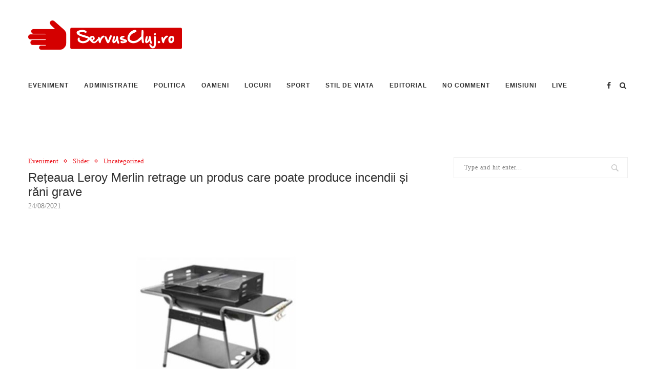

--- FILE ---
content_type: text/html; charset=UTF-8
request_url: https://www.servuscluj.ro/reteaua-leroy-merlin-retrage-un-produs-care-poate-produce-incendii-si-rani-grave/
body_size: 28448
content:
<!DOCTYPE html>
<html lang="en-US">
<head>
	<meta charset="UTF-8">
	<meta http-equiv="X-UA-Compatible" content="IE=edge">
	<meta name="viewport" content="width=device-width, initial-scale=1">
	<link rel="profile" href="http://gmpg.org/xfn/11" />
		<link rel="alternate" type="application/rss+xml" title="Stiri de Cluj &#8211; Servus Cluj RSS Feed" href="https://www.servuscluj.ro/feed/" />
	<link rel="alternate" type="application/atom+xml" title="Stiri de Cluj &#8211; Servus Cluj Atom Feed" href="https://www.servuscluj.ro/feed/atom/" />
	<link rel="pingback" href="https://www.servuscluj.ro/xmlrpc.php" />
	<!--[if lt IE 9]>
	<script src="https://www.servuscluj.ro/wp-content/themes/soledad/js/html5.js"></script>
	<![endif]-->
	
	<!-- This site is optimized with the Yoast SEO plugin v14.8 - https://yoast.com/wordpress/plugins/seo/ -->
	<title>Rețeaua Leroy Merlin retrage un produs care poate produce incendii și răni grave</title>
	<meta name="description" content="Rețeaua Leroy Merlin retrage un produs care poate produce incendii și răni grave" />
	<meta name="robots" content="index, follow" />
	<meta name="googlebot" content="index, follow, max-snippet:-1, max-image-preview:large, max-video-preview:-1" />
	<meta name="bingbot" content="index, follow, max-snippet:-1, max-image-preview:large, max-video-preview:-1" />
	<link rel="canonical" href="https://www.servuscluj.ro/reteaua-leroy-merlin-retrage-un-produs-care-poate-produce-incendii-si-rani-grave/" />
	<meta property="og:locale" content="en_US" />
	<meta property="og:type" content="article" />
	<meta property="og:title" content="Rețeaua Leroy Merlin retrage un produs care poate produce incendii și răni grave" />
	<meta property="og:description" content="Rețeaua Leroy Merlin retrage un produs care poate produce incendii și răni grave" />
	<meta property="og:url" content="https://www.servuscluj.ro/reteaua-leroy-merlin-retrage-un-produs-care-poate-produce-incendii-si-rani-grave/" />
	<meta property="og:site_name" content="Stiri de Cluj - Servus Cluj" />
	<meta property="article:publisher" content="https://www.facebook.com/servuscluj.ro/" />
	<meta property="article:published_time" content="2021-08-24T08:57:13+00:00" />
	<meta property="article:modified_time" content="2021-08-24T08:57:14+00:00" />
	<meta property="og:image" content="https://www.servuscluj.ro/wp-content/uploads/2021/08/gratar.jpg" />
	<meta property="og:image:width" content="448" />
	<meta property="og:image:height" content="361" />
	<meta name="twitter:card" content="summary_large_image" />
	<script type="application/ld+json" class="yoast-schema-graph">{"@context":"https://schema.org","@graph":[{"@type":"Organization","@id":"https://www.servuscluj.ro/#organization","name":"Servus Cluj","url":"https://www.servuscluj.ro/","sameAs":["https://www.facebook.com/servuscluj.ro/"],"logo":{"@type":"ImageObject","@id":"https://www.servuscluj.ro/#logo","inLanguage":"en-US","url":"https://www.servuscluj.ro/wp-content/uploads/2019/04/2019-04-17.png","width":415,"height":96,"caption":"Servus Cluj"},"image":{"@id":"https://www.servuscluj.ro/#logo"}},{"@type":"WebSite","@id":"https://www.servuscluj.ro/#website","url":"https://www.servuscluj.ro/","name":"Stiri de Cluj - Servus Cluj","description":"Cele mai recente stiri din Cluj, Floresti si Nationale, Recomandari si stil de viata, politica, sport si nationale.in Cluj","publisher":{"@id":"https://www.servuscluj.ro/#organization"},"potentialAction":[{"@type":"SearchAction","target":"https://www.servuscluj.ro/?s={search_term_string}","query-input":"required name=search_term_string"}],"inLanguage":"en-US"},{"@type":"ImageObject","@id":"https://www.servuscluj.ro/reteaua-leroy-merlin-retrage-un-produs-care-poate-produce-incendii-si-rani-grave/#primaryimage","inLanguage":"en-US","url":"https://www.servuscluj.ro/wp-content/uploads/2021/08/gratar.jpg","width":448,"height":361},{"@type":"WebPage","@id":"https://www.servuscluj.ro/reteaua-leroy-merlin-retrage-un-produs-care-poate-produce-incendii-si-rani-grave/#webpage","url":"https://www.servuscluj.ro/reteaua-leroy-merlin-retrage-un-produs-care-poate-produce-incendii-si-rani-grave/","name":"Re\u021beaua Leroy Merlin retrage un produs care poate produce incendii \u0219i r\u0103ni grave","isPartOf":{"@id":"https://www.servuscluj.ro/#website"},"primaryImageOfPage":{"@id":"https://www.servuscluj.ro/reteaua-leroy-merlin-retrage-un-produs-care-poate-produce-incendii-si-rani-grave/#primaryimage"},"datePublished":"2021-08-24T08:57:13+00:00","dateModified":"2021-08-24T08:57:14+00:00","description":"Re\u021beaua Leroy Merlin retrage un produs care poate produce incendii \u0219i r\u0103ni grave","inLanguage":"en-US","potentialAction":[{"@type":"ReadAction","target":["https://www.servuscluj.ro/reteaua-leroy-merlin-retrage-un-produs-care-poate-produce-incendii-si-rani-grave/"]}]},{"@type":"Article","@id":"https://www.servuscluj.ro/reteaua-leroy-merlin-retrage-un-produs-care-poate-produce-incendii-si-rani-grave/#article","isPartOf":{"@id":"https://www.servuscluj.ro/reteaua-leroy-merlin-retrage-un-produs-care-poate-produce-incendii-si-rani-grave/#webpage"},"author":{"@id":"https://www.servuscluj.ro/#/schema/person/c5d9e97112bb97baccc28b73dad02b66"},"headline":"Re\u021beaua Leroy Merlin retrage un produs care poate produce incendii \u0219i r\u0103ni grave","datePublished":"2021-08-24T08:57:13+00:00","dateModified":"2021-08-24T08:57:14+00:00","mainEntityOfPage":{"@id":"https://www.servuscluj.ro/reteaua-leroy-merlin-retrage-un-produs-care-poate-produce-incendii-si-rani-grave/#webpage"},"commentCount":0,"publisher":{"@id":"https://www.servuscluj.ro/#organization"},"image":{"@id":"https://www.servuscluj.ro/reteaua-leroy-merlin-retrage-un-produs-care-poate-produce-incendii-si-rani-grave/#primaryimage"},"keywords":"anpc,gratar leroy merlin declarat nesigur,gratar retras comercializare leroy merlin,produs retras de la comercializare","articleSection":"Eveniment,Slider","inLanguage":"en-US","potentialAction":[{"@type":"CommentAction","name":"Comment","target":["https://www.servuscluj.ro/reteaua-leroy-merlin-retrage-un-produs-care-poate-produce-incendii-si-rani-grave/#respond"]}]},{"@type":"Person","@id":"https://www.servuscluj.ro/#/schema/person/c5d9e97112bb97baccc28b73dad02b66","name":"admin","image":{"@type":"ImageObject","@id":"https://www.servuscluj.ro/#personlogo","inLanguage":"en-US","url":"https://secure.gravatar.com/avatar/0cf6f1661e0f418cb2df267412ffeec7?s=96&d=mm&r=g","caption":"admin"}}]}</script>
	<!-- / Yoast SEO plugin. -->


<link rel='dns-prefetch' href='//www.servuscluj.ro' />
<link rel='dns-prefetch' href='//fonts.googleapis.com' />
<link rel='dns-prefetch' href='//s.w.org' />
<link rel="alternate" type="application/rss+xml" title="Stiri de Cluj - Servus Cluj &raquo; Feed" href="https://www.servuscluj.ro/feed/" />
<link rel="alternate" type="application/rss+xml" title="Stiri de Cluj - Servus Cluj &raquo; Comments Feed" href="https://www.servuscluj.ro/comments/feed/" />
<link rel="alternate" type="application/rss+xml" title="Stiri de Cluj - Servus Cluj &raquo; Rețeaua Leroy Merlin retrage un produs care poate produce incendii și răni grave Comments Feed" href="https://www.servuscluj.ro/reteaua-leroy-merlin-retrage-un-produs-care-poate-produce-incendii-si-rani-grave/feed/" />
		<script type="text/javascript">
			window._wpemojiSettings = {"baseUrl":"https:\/\/s.w.org\/images\/core\/emoji\/13.0.0\/72x72\/","ext":".png","svgUrl":"https:\/\/s.w.org\/images\/core\/emoji\/13.0.0\/svg\/","svgExt":".svg","source":{"concatemoji":"https:\/\/www.servuscluj.ro\/wp-includes\/js\/wp-emoji-release.min.js?ver=5.5"}};
			!function(e,a,t){var r,n,o,i,p=a.createElement("canvas"),s=p.getContext&&p.getContext("2d");function c(e,t){var a=String.fromCharCode;s.clearRect(0,0,p.width,p.height),s.fillText(a.apply(this,e),0,0);var r=p.toDataURL();return s.clearRect(0,0,p.width,p.height),s.fillText(a.apply(this,t),0,0),r===p.toDataURL()}function l(e){if(!s||!s.fillText)return!1;switch(s.textBaseline="top",s.font="600 32px Arial",e){case"flag":return!c([127987,65039,8205,9895,65039],[127987,65039,8203,9895,65039])&&(!c([55356,56826,55356,56819],[55356,56826,8203,55356,56819])&&!c([55356,57332,56128,56423,56128,56418,56128,56421,56128,56430,56128,56423,56128,56447],[55356,57332,8203,56128,56423,8203,56128,56418,8203,56128,56421,8203,56128,56430,8203,56128,56423,8203,56128,56447]));case"emoji":return!c([55357,56424,8205,55356,57212],[55357,56424,8203,55356,57212])}return!1}function d(e){var t=a.createElement("script");t.src=e,t.defer=t.type="text/javascript",a.getElementsByTagName("head")[0].appendChild(t)}for(i=Array("flag","emoji"),t.supports={everything:!0,everythingExceptFlag:!0},o=0;o<i.length;o++)t.supports[i[o]]=l(i[o]),t.supports.everything=t.supports.everything&&t.supports[i[o]],"flag"!==i[o]&&(t.supports.everythingExceptFlag=t.supports.everythingExceptFlag&&t.supports[i[o]]);t.supports.everythingExceptFlag=t.supports.everythingExceptFlag&&!t.supports.flag,t.DOMReady=!1,t.readyCallback=function(){t.DOMReady=!0},t.supports.everything||(n=function(){t.readyCallback()},a.addEventListener?(a.addEventListener("DOMContentLoaded",n,!1),e.addEventListener("load",n,!1)):(e.attachEvent("onload",n),a.attachEvent("onreadystatechange",function(){"complete"===a.readyState&&t.readyCallback()})),(r=t.source||{}).concatemoji?d(r.concatemoji):r.wpemoji&&r.twemoji&&(d(r.twemoji),d(r.wpemoji)))}(window,document,window._wpemojiSettings);
		</script>
		<style type="text/css">
img.wp-smiley,
img.emoji {
	display: inline !important;
	border: none !important;
	box-shadow: none !important;
	height: 1em !important;
	width: 1em !important;
	margin: 0 .07em !important;
	vertical-align: -0.1em !important;
	background: none !important;
	padding: 0 !important;
}
</style>
	<link rel='stylesheet' id='wp-block-library-css'  href='https://www.servuscluj.ro/wp-includes/css/dist/block-library/style.min.css?ver=5.5' type='text/css' media='all' />
<link rel='stylesheet' id='wp-block-library-theme-css'  href='https://www.servuscluj.ro/wp-includes/css/dist/block-library/theme.min.css?ver=5.5' type='text/css' media='all' />
<link rel='stylesheet' id='contact-form-7-css'  href='https://www.servuscluj.ro/wp-content/plugins/contact-form-7/includes/css/styles.css?ver=5.2.1' type='text/css' media='all' />
<link rel='stylesheet' id='penci-oswald-css'  href='//fonts.googleapis.com/css?family=Oswald%3A400&#038;ver=5.5' type='text/css' media='all' />
<link rel='stylesheet' id='penci-soledad-parent-style-css'  href='https://www.servuscluj.ro/wp-content/themes/soledad/style.css?ver=5.5' type='text/css' media='all' />
<link rel='stylesheet' id='penci-fonts-css'  href='//fonts.googleapis.com/css?family=Raleway%3A300%2C300italic%2C400%2C400italic%2C500%2C500italic%2C700%2C700italic%2C800%2C800italic%7CPT+Serif%3A300%2C300italic%2C400%2C400italic%2C500%2C500italic%2C700%2C700italic%2C800%2C800italic%7CPlayfair+Display+SC%3A300%2C300italic%2C400%2C400italic%2C500%2C500italic%2C700%2C700italic%2C800%2C800italic%7CMontserrat%3A300%2C300italic%2C400%2C400italic%2C500%2C500italic%2C700%2C700italic%2C800%2C800italic%7CPoppins%3A300%2C300italic%2C400%2C400italic%2C500%2C500italic%2C700%2C700italic%2C800%2C800italic%7CGeorgia%3A300%2C300italic%2C400%2C400italic%2C500%2C500italic%2C700%2C700italic%2C800%2C800italic%26subset%3Dlatin%2Ccyrillic%2Ccyrillic-ext%2Cgreek%2Cgreek-ext%2Clatin-ext&#038;display=swap&#038;ver=1.0' type='text/css' media='all' />
<link rel='stylesheet' id='penci_style-css'  href='https://www.servuscluj.ro/wp-content/themes/soledad-child/style.css?ver=7.3.5' type='text/css' media='all' />
<link rel='stylesheet' id='penci-font-awesomeold-css'  href='https://www.servuscluj.ro/wp-content/themes/soledad/css/font-awesome.4.7.0.min.css?ver=4.7.0' type='text/css' media='all' />
<link rel='stylesheet' id='penci-font-iconmoon-css'  href='https://www.servuscluj.ro/wp-content/themes/soledad/css/iconmoon.css?ver=1.0' type='text/css' media='all' />
<link rel='stylesheet' id='penci-font-iweather-css'  href='https://www.servuscluj.ro/wp-content/themes/soledad/css/weather-icon.css?ver=2.0' type='text/css' media='all' />
<link rel='stylesheet' id='instag-slider-css'  href='https://www.servuscluj.ro/wp-content/plugins/instagram-slider-widget/assets/css/instag-slider.css?ver=1.4.0' type='text/css' media='all' />
<script type='text/javascript' src='https://www.servuscluj.ro/wp-includes/js/jquery/jquery.js?ver=1.12.4-wp' id='jquery-js'></script>
<script type='text/javascript' src='https://www.servuscluj.ro/wp-content/plugins/instagram-slider-widget/assets/js/jquery.flexslider-min.js?ver=2.2' id='jquery-pllexi-slider-js'></script>
<link rel="https://api.w.org/" href="https://www.servuscluj.ro/wp-json/" /><link rel="alternate" type="application/json" href="https://www.servuscluj.ro/wp-json/wp/v2/posts/45594" /><link rel="EditURI" type="application/rsd+xml" title="RSD" href="https://www.servuscluj.ro/xmlrpc.php?rsd" />
<link rel="wlwmanifest" type="application/wlwmanifest+xml" href="https://www.servuscluj.ro/wp-includes/wlwmanifest.xml" /> 
<meta name="generator" content="WordPress 5.5" />
<link rel='shortlink' href='https://www.servuscluj.ro/?p=45594' />
<link rel="alternate" type="application/json+oembed" href="https://www.servuscluj.ro/wp-json/oembed/1.0/embed?url=https%3A%2F%2Fwww.servuscluj.ro%2Freteaua-leroy-merlin-retrage-un-produs-care-poate-produce-incendii-si-rani-grave%2F" />
<link rel="alternate" type="text/xml+oembed" href="https://www.servuscluj.ro/wp-json/oembed/1.0/embed?url=https%3A%2F%2Fwww.servuscluj.ro%2Freteaua-leroy-merlin-retrage-un-produs-care-poate-produce-incendii-si-rani-grave%2F&#038;format=xml" />
	<style type="text/css">
																													</style>
	<style type="text/css">
																											</style>
<script>var portfolioDataJs = portfolioDataJs || [];</script><!-- Global site tag (gtag.js) - Google Analytics -->
<script async src="https://www.googletagmanager.com/gtag/js?id=UA-59147544-23"></script>
<script>
  window.dataLayer = window.dataLayer || [];
  function gtag(){dataLayer.push(arguments);}
  gtag('js', new Date());

  gtag('config', 'UA-59147544-23');
</script>


<!-- Google tag (gtag.js) -->
<script async src="https://www.googletagmanager.com/gtag/js?id=G-LZ6DCEC0DL"></script>
<script> window.dataLayer = window.dataLayer || []; function gtag(){dataLayer.push(arguments);} gtag('js', new Date()); gtag('config', 'G-LZ6DCEC0DL'); </script>


<style type="text/css">		#main .bbp-login-form .bbp-submit-wrapper button[type="submit"],
		h1, h2, h3, h4, h5, h6, h2.penci-heading-video, #navigation .menu li a, .penci-photo-2-effect figcaption h2, .headline-title, a.penci-topbar-post-title, #sidebar-nav .menu li a, .penci-slider .pencislider-container .pencislider-content .pencislider-title, .penci-slider
		.pencislider-container .pencislider-content .pencislider-button,
		.author-quote span, .penci-more-link a.more-link, .penci-post-share-box .dt-share, .post-share a .dt-share, .author-content h5, .post-pagination h5, .post-box-title, .penci-countdown .countdown-amount, .penci-countdown .countdown-period, .penci-pagination a, .penci-pagination .disable-url, ul.footer-socials li a span,
		.penci-button,.widget input[type="submit"],.penci-user-logged-in .penci-user-action-links a, .widget button[type="submit"], .penci-sidebar-content .widget-title, #respond h3.comment-reply-title span, .widget-social.show-text a span, .footer-widget-wrapper .widget .widget-title,.penci-user-logged-in .penci-user-action-links a,
		.container.penci-breadcrumb span, .container.penci-breadcrumb span a, .penci-container-inside.penci-breadcrumb span, .penci-container-inside.penci-breadcrumb span a, .container.penci-breadcrumb span, .container.penci-breadcrumb span a, .error-404 .go-back-home a, .post-entry .penci-portfolio-filter ul li a, .penci-portfolio-filter ul li a, .portfolio-overlay-content .portfolio-short .portfolio-title a, .home-featured-cat-content .magcat-detail h3 a, .post-entry blockquote cite,
		.post-entry blockquote .author, .tags-share-box.hide-tags.page-share .share-title, .widget ul.side-newsfeed li .side-item .side-item-text h4 a, .thecomment .comment-text span.author, .thecomment .comment-text span.author a, .post-comments span.reply a, #respond h3, #respond label, .wpcf7 label, #respond #submit,
		div.wpforms-container .wpforms-form.wpforms-form .wpforms-field-label,div.wpforms-container .wpforms-form.wpforms-form input[type=submit], div.wpforms-container .wpforms-form.wpforms-form button[type=submit], div.wpforms-container .wpforms-form.wpforms-form .wpforms-page-button,
		.wpcf7 input[type="submit"], .widget_wysija input[type="submit"], .archive-box span,
		.archive-box h1, .gallery .gallery-caption, .contact-form input[type=submit], ul.penci-topbar-menu > li a, div.penci-topbar-menu > ul > li a, .featured-style-29 .penci-featured-slider-button a, .pencislider-container .pencislider-content .pencislider-title, .pencislider-container
		.pencislider-content .pencislider-button, ul.homepage-featured-boxes .penci-fea-in.boxes-style-3 h4 span span, .pencislider-container .pencislider-content .pencislider-button, .woocommerce div.product .woocommerce-tabs .panel #respond .comment-reply-title, .penci-recipe-index-wrap .penci-index-more-link a, .penci-menu-hbg .menu li a, #sidebar-nav .menu li a, .penci-readmore-btn.penci-btn-make-button a,
		.bos_searchbox_widget_class #flexi_searchbox h1, .bos_searchbox_widget_class #flexi_searchbox h2, .bos_searchbox_widget_class #flexi_searchbox h3, .bos_searchbox_widget_class #flexi_searchbox h4,
		.bos_searchbox_widget_class #flexi_searchbox #b_searchboxInc .b_submitButton_wrapper .b_submitButton:hover, .bos_searchbox_widget_class #flexi_searchbox #b_searchboxInc .b_submitButton_wrapper .b_submitButton,
		.penci-featured-cat-seemore.penci-btn-make-button a, .penci-menu-hbg-inner .penci-hbg_sitetitle { font-family: 'Poppins', sans-serif; font-weight: normal; }
		.featured-style-29 .penci-featured-slider-button a, #bbpress-forums #bbp-search-form .button{ font-weight: bold; }
					#main #bbpress-forums .bbp-login-form fieldset.bbp-form select, #main #bbpress-forums .bbp-login-form .bbp-form input[type="password"], #main #bbpress-forums .bbp-login-form .bbp-form input[type="text"],
		body, textarea, #respond textarea, .widget input[type="text"], .widget input[type="email"], .widget input[type="date"], .widget input[type="number"], .wpcf7 textarea, .mc4wp-form input, #respond input,
		div.wpforms-container .wpforms-form.wpforms-form input[type=date], div.wpforms-container .wpforms-form.wpforms-form input[type=datetime], div.wpforms-container .wpforms-form.wpforms-form input[type=datetime-local], div.wpforms-container .wpforms-form.wpforms-form input[type=email], div.wpforms-container .wpforms-form.wpforms-form input[type=month], div.wpforms-container .wpforms-form.wpforms-form input[type=number], div.wpforms-container .wpforms-form.wpforms-form input[type=password], div.wpforms-container .wpforms-form.wpforms-form input[type=range], div.wpforms-container .wpforms-form.wpforms-form input[type=search], div.wpforms-container .wpforms-form.wpforms-form input[type=tel], div.wpforms-container .wpforms-form.wpforms-form input[type=text], div.wpforms-container .wpforms-form.wpforms-form input[type=time], div.wpforms-container .wpforms-form.wpforms-form input[type=url], div.wpforms-container .wpforms-form.wpforms-form input[type=week], div.wpforms-container .wpforms-form.wpforms-form select, div.wpforms-container .wpforms-form.wpforms-form textarea,
		.wpcf7 input, #searchform input.search-input, ul.homepage-featured-boxes .penci-fea-in
		h4, .widget.widget_categories ul li span.category-item-count, .about-widget .about-me-heading, .widget ul.side-newsfeed li .side-item .side-item-text .side-item-meta { font-family: Georgia, serif; }
		p { line-height: 1.8; }
					.penci-hide-tagupdated{ display: none !important; }
							h1, h2, h3, h4, h5, h6, #sidebar-nav .menu li a, #navigation .menu li a, a.penci-topbar-post-title, .penci-slider .pencislider-container .pencislider-content .pencislider-title, .penci-slider .pencislider-container .pencislider-content .pencislider-button,
		.headline-title, .author-quote span, .penci-more-link a.more-link, .author-content h5, .post-pagination h5, .post-box-title, .penci-countdown .countdown-amount, .penci-countdown .countdown-period, .penci-pagination a, .penci-pagination .disable-url, ul.footer-socials li a span,
		.penci-sidebar-content .widget-title, #respond h3.comment-reply-title span, .widget-social.show-text a span, .footer-widget-wrapper .widget .widget-title, .error-404 .go-back-home a, .home-featured-cat-content .magcat-detail h3 a, .post-entry blockquote cite, .pencislider-container .pencislider-content .pencislider-title, .pencislider-container
		.pencislider-content .pencislider-button, .post-entry blockquote .author, .tags-share-box.hide-tags.page-share .share-title, .widget ul.side-newsfeed li .side-item .side-item-text h4 a, .thecomment .comment-text span.author, .thecomment .comment-text span.author a, #respond h3, #respond label, .wpcf7 label,
		div.wpforms-container .wpforms-form.wpforms-form .wpforms-field-label,div.wpforms-container .wpforms-form.wpforms-form input[type=submit], div.wpforms-container .wpforms-form.wpforms-form button[type=submit], div.wpforms-container .wpforms-form.wpforms-form .wpforms-page-button,
		#respond #submit, .wpcf7 input[type="submit"], .widget_wysija input[type="submit"], .archive-box span,
		.archive-box h1, .gallery .gallery-caption, .widget input[type="submit"],.penci-button, #main .bbp-login-form .bbp-submit-wrapper button[type="submit"], .widget button[type="submit"], .contact-form input[type=submit], ul.penci-topbar-menu > li a, div.penci-topbar-menu > ul > li a, .penci-recipe-index-wrap .penci-index-more-link a, #bbpress-forums #bbp-search-form .button, .penci-menu-hbg .menu li a, #sidebar-nav .menu li a, .penci-readmore-btn.penci-btn-make-button a, .penci-featured-cat-seemore.penci-btn-make-button a, .penci-menu-hbg-inner .penci-hbg_sitetitle { font-weight: 500; }
						.featured-area .penci-image-holder, .featured-area .penci-slider4-overlay, .featured-area .penci-slide-overlay .overlay-link, .featured-style-29 .featured-slider-overlay, .penci-slider38-overlay{ border-radius: ; -webkit-border-radius: ; }
		.penci-featured-content-right:before{ border-top-right-radius: ; border-bottom-right-radius: ; }
		.penci-flat-overlay .penci-slide-overlay .penci-mag-featured-content:before{ border-bottom-left-radius: ; border-bottom-right-radius: ; }
				.container-single .post-image{ border-radius: ; -webkit-border-radius: ; }
				.penci-mega-thumbnail .penci-image-holder{ border-radius: ; -webkit-border-radius: ; }
								
			#logo a { max-width:300px; }
		@media only screen and (max-width: 960px) and (min-width: 768px){ #logo img{ max-width: 100%; } }
										#main #bbpress-forums .bbp-login-form fieldset.bbp-form select, #main #bbpress-forums .bbp-login-form .bbp-form input[type="password"], #main #bbpress-forums .bbp-login-form .bbp-form input[type="text"],
		.widget ul li, .grid-mixed, .penci-post-box-meta, .penci-pagination.penci-ajax-more a.penci-ajax-more-button, .widget-social a i, .penci-home-popular-posts, .header-header-1.has-bottom-line, .header-header-4.has-bottom-line, .header-header-7.has-bottom-line, .container-single .post-entry .post-tags a,.tags-share-box.tags-share-box-2_3,.tags-share-box.tags-share-box-top, .tags-share-box, .post-author, .post-pagination, .post-related, .post-comments .post-title-box, .comments .comment, #respond textarea, .wpcf7 textarea, #respond input,
		div.wpforms-container .wpforms-form.wpforms-form input[type=date], div.wpforms-container .wpforms-form.wpforms-form input[type=datetime], div.wpforms-container .wpforms-form.wpforms-form input[type=datetime-local], div.wpforms-container .wpforms-form.wpforms-form input[type=email], div.wpforms-container .wpforms-form.wpforms-form input[type=month], div.wpforms-container .wpforms-form.wpforms-form input[type=number], div.wpforms-container .wpforms-form.wpforms-form input[type=password], div.wpforms-container .wpforms-form.wpforms-form input[type=range], div.wpforms-container .wpforms-form.wpforms-form input[type=search], div.wpforms-container .wpforms-form.wpforms-form input[type=tel], div.wpforms-container .wpforms-form.wpforms-form input[type=text], div.wpforms-container .wpforms-form.wpforms-form input[type=time], div.wpforms-container .wpforms-form.wpforms-form input[type=url], div.wpforms-container .wpforms-form.wpforms-form input[type=week], div.wpforms-container .wpforms-form.wpforms-form select, div.wpforms-container .wpforms-form.wpforms-form textarea,
		.wpcf7 input, .widget_wysija input, #respond h3, #searchform input.search-input, .post-password-form input[type="text"], .post-password-form input[type="email"], .post-password-form input[type="password"], .post-password-form input[type="number"], .penci-recipe, .penci-recipe-heading, .penci-recipe-ingredients, .penci-recipe-notes, .penci-pagination ul.page-numbers li span, .penci-pagination ul.page-numbers li a, #comments_pagination span, #comments_pagination a, body.author .post-author, .tags-share-box.hide-tags.page-share, .penci-grid li.list-post, .penci-grid li.list-boxed-post-2 .content-boxed-2, .home-featured-cat-content .mag-post-box, .home-featured-cat-content.style-2 .mag-post-box.first-post, .home-featured-cat-content.style-10 .mag-post-box.first-post, .widget select, .widget ul ul, .widget input[type="text"], .widget input[type="email"], .widget input[type="date"], .widget input[type="number"], .widget input[type="search"], .widget .tagcloud a, #wp-calendar tbody td, .woocommerce div.product .entry-summary div[itemprop="description"] td, .woocommerce div.product .entry-summary div[itemprop="description"] th, .woocommerce div.product .woocommerce-tabs #tab-description td, .woocommerce div.product .woocommerce-tabs #tab-description th, .woocommerce-product-details__short-description td, th, .woocommerce ul.cart_list li, .woocommerce ul.product_list_widget li, .woocommerce .widget_shopping_cart .total, .woocommerce.widget_shopping_cart .total, .woocommerce .woocommerce-product-search input[type="search"], .woocommerce nav.woocommerce-pagination ul li a, .woocommerce nav.woocommerce-pagination ul li span, .woocommerce div.product .product_meta, .woocommerce div.product .woocommerce-tabs ul.tabs, .woocommerce div.product .related > h2, .woocommerce div.product .upsells > h2, .woocommerce #reviews #comments ol.commentlist li .comment-text, .woocommerce table.shop_table td, .post-entry td, .post-entry th, #add_payment_method .cart-collaterals .cart_totals tr td, #add_payment_method .cart-collaterals .cart_totals tr th, .woocommerce-cart .cart-collaterals .cart_totals tr td, .woocommerce-cart .cart-collaterals .cart_totals tr th, .woocommerce-checkout .cart-collaterals .cart_totals tr td, .woocommerce-checkout .cart-collaterals .cart_totals tr th, .woocommerce-cart .cart-collaterals .cart_totals table, .woocommerce-cart table.cart td.actions .coupon .input-text, .woocommerce table.shop_table a.remove, .woocommerce form .form-row .input-text, .woocommerce-page form .form-row .input-text, .woocommerce .woocommerce-error, .woocommerce .woocommerce-info, .woocommerce .woocommerce-message, .woocommerce form.checkout_coupon, .woocommerce form.login, .woocommerce form.register, .woocommerce form.checkout table.shop_table, .woocommerce-checkout #payment ul.payment_methods, .post-entry table, .wrapper-penci-review, .penci-review-container.penci-review-count, #penci-demobar .style-toggle, #widget-area, .post-entry hr, .wpb_text_column hr, #buddypress .dir-search input[type=search], #buddypress .dir-search input[type=text], #buddypress .groups-members-search input[type=search], #buddypress .groups-members-search input[type=text], #buddypress ul.item-list, #buddypress .profile[role=main], #buddypress select, #buddypress div.pagination .pagination-links span, #buddypress div.pagination .pagination-links a, #buddypress div.pagination .pag-count, #buddypress div.pagination .pagination-links a:hover, #buddypress ul.item-list li, #buddypress table.forum tr td.label, #buddypress table.messages-notices tr td.label, #buddypress table.notifications tr td.label, #buddypress table.notifications-settings tr td.label, #buddypress table.profile-fields tr td.label, #buddypress table.wp-profile-fields tr td.label, #buddypress table.profile-fields:last-child, #buddypress form#whats-new-form textarea, #buddypress .standard-form input[type=text], #buddypress .standard-form input[type=color], #buddypress .standard-form input[type=date], #buddypress .standard-form input[type=datetime], #buddypress .standard-form input[type=datetime-local], #buddypress .standard-form input[type=email], #buddypress .standard-form input[type=month], #buddypress .standard-form input[type=number], #buddypress .standard-form input[type=range], #buddypress .standard-form input[type=search], #buddypress .standard-form input[type=password], #buddypress .standard-form input[type=tel], #buddypress .standard-form input[type=time], #buddypress .standard-form input[type=url], #buddypress .standard-form input[type=week], .bp-avatar-nav ul, .bp-avatar-nav ul.avatar-nav-items li.current, #bbpress-forums li.bbp-body ul.forum, #bbpress-forums li.bbp-body ul.topic, #bbpress-forums li.bbp-footer, .bbp-pagination-links a, .bbp-pagination-links span.current, .wrapper-boxed .bbp-pagination-links a:hover, .wrapper-boxed .bbp-pagination-links span.current, #buddypress .standard-form select, #buddypress .standard-form input[type=password], #buddypress .activity-list li.load-more a, #buddypress .activity-list li.load-newest a, #buddypress ul.button-nav li a, #buddypress div.generic-button a, #buddypress .comment-reply-link, #bbpress-forums div.bbp-template-notice.info, #bbpress-forums #bbp-search-form #bbp_search, #bbpress-forums .bbp-forums-list, #bbpress-forums #bbp_topic_title, #bbpress-forums #bbp_topic_tags, #bbpress-forums .wp-editor-container, .widget_display_stats dd, .widget_display_stats dt, div.bbp-forum-header, div.bbp-topic-header, div.bbp-reply-header, .widget input[type="text"], .widget input[type="email"], .widget input[type="date"], .widget input[type="number"], .widget input[type="search"], .widget input[type="password"], blockquote.wp-block-quote, .post-entry blockquote.wp-block-quote, .wp-block-quote:not(.is-large):not(.is-style-large), .post-entry pre, .wp-block-pullquote:not(.is-style-solid-color), .post-entry hr.wp-block-separator, .wp-block-separator, .wp-block-latest-posts, .wp-block-yoast-how-to-block ol.schema-how-to-steps, .wp-block-yoast-how-to-block ol.schema-how-to-steps li, .wp-block-yoast-faq-block .schema-faq-section, ccccccccc { border-color: #eeeeee; }
		.penci-recipe-index-wrap h4.recipe-index-heading > span:before, .penci-recipe-index-wrap h4.recipe-index-heading > span:after{ border-color: #eeeeee; opacity: 1; }
		.tags-share-box .single-comment-o:after, .post-share a.penci-post-like:after{ background-color: #eeeeee; }
		.penci-grid .list-post.list-boxed-post{ border-color: #eeeeee !important; }
		.penci-post-box-meta.penci-post-box-grid:before, .woocommerce .widget_price_filter .ui-slider .ui-slider-range{ background-color: #eeeeee; }
		.penci-pagination.penci-ajax-more a.penci-ajax-more-button.loading-posts{ border-color: #eeeeee !important; }
		.penci-vernav-enable .penci-menu-hbg{ box-shadow: none; -webkit-box-shadow: none; -moz-box-shadow: none; }
		.penci-vernav-enable.penci-vernav-poleft .penci-menu-hbg{ border-right: 1px solid #eeeeee; }
		.penci-vernav-enable.penci-vernav-poright .penci-menu-hbg{ border-left: 1px solid #eeeeee; }
		
			.penci-menuhbg-toggle:hover .lines-button:after, .penci-menuhbg-toggle:hover .penci-lines:before, .penci-menuhbg-toggle:hover .penci-lines:after,.tags-share-box.tags-share-box-s2 .post-share-plike,.penci-video_playlist .penci-playlist-title,.pencisc-column-2.penci-video_playlist
		.penci-video-nav .playlist-panel-item, .pencisc-column-1.penci-video_playlist .penci-video-nav .playlist-panel-item,.penci-video_playlist .penci-custom-scroll::-webkit-scrollbar-thumb, .pencisc-button, .post-entry .pencisc-button, .penci-dropcap-box, .penci-dropcap-circle{ background: #ec1c24; }
		a, .post-entry .penci-portfolio-filter ul li a:hover, .penci-portfolio-filter ul li a:hover, .penci-portfolio-filter ul li.active a, .post-entry .penci-portfolio-filter ul li.active a, .penci-countdown .countdown-amount, .archive-box h1, .post-entry a, .container.penci-breadcrumb span a:hover, .post-entry blockquote:before, .post-entry blockquote cite, .post-entry blockquote .author, .wpb_text_column blockquote:before, .wpb_text_column blockquote cite, .wpb_text_column blockquote .author, .penci-pagination a:hover, ul.penci-topbar-menu > li a:hover, div.penci-topbar-menu > ul > li a:hover, .penci-recipe-heading a.penci-recipe-print,.penci-review-metas .penci-review-btnbuy, .main-nav-social a:hover, .widget-social .remove-circle a:hover i, .penci-recipe-index .cat > a.penci-cat-name, #bbpress-forums li.bbp-body ul.forum li.bbp-forum-info a:hover, #bbpress-forums li.bbp-body ul.topic li.bbp-topic-title a:hover, #bbpress-forums li.bbp-body ul.forum li.bbp-forum-info .bbp-forum-content a, #bbpress-forums li.bbp-body ul.topic p.bbp-topic-meta a, #bbpress-forums .bbp-breadcrumb a:hover, #bbpress-forums .bbp-forum-freshness a:hover, #bbpress-forums .bbp-topic-freshness a:hover, #buddypress ul.item-list li div.item-title a, #buddypress ul.item-list li h4 a, #buddypress .activity-header a:first-child, #buddypress .comment-meta a:first-child, #buddypress .acomment-meta a:first-child, div.bbp-template-notice a:hover, .penci-menu-hbg .menu li a .indicator:hover, .penci-menu-hbg .menu li a:hover, #sidebar-nav .menu li a:hover, .penci-rlt-popup .rltpopup-meta .rltpopup-title:hover, .penci-video_playlist .penci-video-playlist-item .penci-video-title:hover, .penci_list_shortcode li:before, .penci-dropcap-box-outline, .penci-dropcap-circle-outline, .penci-dropcap-regular, .penci-dropcap-bold{ color: #ec1c24; }
		.penci-home-popular-post ul.slick-dots li button:hover, .penci-home-popular-post ul.slick-dots li.slick-active button, .post-entry blockquote .author span:after, .error-image:after, .error-404 .go-back-home a:after, .penci-header-signup-form, .woocommerce span.onsale, .woocommerce #respond input#submit:hover, .woocommerce a.button:hover, .woocommerce button.button:hover, .woocommerce input.button:hover, .woocommerce nav.woocommerce-pagination ul li span.current, .woocommerce div.product .entry-summary div[itemprop="description"]:before, .woocommerce div.product .entry-summary div[itemprop="description"] blockquote .author span:after, .woocommerce div.product .woocommerce-tabs #tab-description blockquote .author span:after, .woocommerce #respond input#submit.alt:hover, .woocommerce a.button.alt:hover, .woocommerce button.button.alt:hover, .woocommerce input.button.alt:hover, #top-search.shoping-cart-icon > a > span, #penci-demobar .buy-button, #penci-demobar .buy-button:hover, .penci-recipe-heading a.penci-recipe-print:hover,.penci-review-metas .penci-review-btnbuy:hover, .penci-review-process span, .penci-review-score-total, #navigation.menu-style-2 ul.menu ul:before, #navigation.menu-style-2 .menu ul ul:before, .penci-go-to-top-floating, .post-entry.blockquote-style-2 blockquote:before, #bbpress-forums #bbp-search-form .button, #bbpress-forums #bbp-search-form .button:hover, .wrapper-boxed .bbp-pagination-links span.current, #bbpress-forums #bbp_reply_submit:hover, #bbpress-forums #bbp_topic_submit:hover,#main .bbp-login-form .bbp-submit-wrapper button[type="submit"]:hover, #buddypress .dir-search input[type=submit], #buddypress .groups-members-search input[type=submit], #buddypress button:hover, #buddypress a.button:hover, #buddypress a.button:focus, #buddypress input[type=button]:hover, #buddypress input[type=reset]:hover, #buddypress ul.button-nav li a:hover, #buddypress ul.button-nav li.current a, #buddypress div.generic-button a:hover, #buddypress .comment-reply-link:hover, #buddypress input[type=submit]:hover, #buddypress div.pagination .pagination-links .current, #buddypress div.item-list-tabs ul li.selected a, #buddypress div.item-list-tabs ul li.current a, #buddypress div.item-list-tabs ul li a:hover, #buddypress table.notifications thead tr, #buddypress table.notifications-settings thead tr, #buddypress table.profile-settings thead tr, #buddypress table.profile-fields thead tr, #buddypress table.wp-profile-fields thead tr, #buddypress table.messages-notices thead tr, #buddypress table.forum thead tr, #buddypress input[type=submit] { background-color: #ec1c24; }
		.penci-pagination ul.page-numbers li span.current, #comments_pagination span { color: #fff; background: #ec1c24; border-color: #ec1c24; }
		.footer-instagram h4.footer-instagram-title > span:before, .woocommerce nav.woocommerce-pagination ul li span.current, .penci-pagination.penci-ajax-more a.penci-ajax-more-button:hover, .penci-recipe-heading a.penci-recipe-print:hover,.penci-review-metas .penci-review-btnbuy:hover, .home-featured-cat-content.style-14 .magcat-padding:before, .wrapper-boxed .bbp-pagination-links span.current, #buddypress .dir-search input[type=submit], #buddypress .groups-members-search input[type=submit], #buddypress button:hover, #buddypress a.button:hover, #buddypress a.button:focus, #buddypress input[type=button]:hover, #buddypress input[type=reset]:hover, #buddypress ul.button-nav li a:hover, #buddypress ul.button-nav li.current a, #buddypress div.generic-button a:hover, #buddypress .comment-reply-link:hover, #buddypress input[type=submit]:hover, #buddypress div.pagination .pagination-links .current, #buddypress input[type=submit], #searchform.penci-hbg-search-form input.search-input:hover, #searchform.penci-hbg-search-form input.search-input:focus, .penci-dropcap-box-outline, .penci-dropcap-circle-outline { border-color: #ec1c24; }
		.woocommerce .woocommerce-error, .woocommerce .woocommerce-info, .woocommerce .woocommerce-message { border-top-color: #ec1c24; }
		.penci-slider ol.penci-control-nav li a.penci-active, .penci-slider ol.penci-control-nav li a:hover, .penci-related-carousel .owl-dot.active span, .penci-owl-carousel-slider .owl-dot.active span{ border-color: #ec1c24; background-color: #ec1c24; }
		.woocommerce .woocommerce-message:before, .woocommerce form.checkout table.shop_table .order-total .amount, .woocommerce ul.products li.product .price ins, .woocommerce ul.products li.product .price, .woocommerce div.product p.price ins, .woocommerce div.product span.price ins, .woocommerce div.product p.price, .woocommerce div.product .entry-summary div[itemprop="description"] blockquote:before, .woocommerce div.product .woocommerce-tabs #tab-description blockquote:before, .woocommerce div.product .entry-summary div[itemprop="description"] blockquote cite, .woocommerce div.product .entry-summary div[itemprop="description"] blockquote .author, .woocommerce div.product .woocommerce-tabs #tab-description blockquote cite, .woocommerce div.product .woocommerce-tabs #tab-description blockquote .author, .woocommerce div.product .product_meta > span a:hover, .woocommerce div.product .woocommerce-tabs ul.tabs li.active, .woocommerce ul.cart_list li .amount, .woocommerce ul.product_list_widget li .amount, .woocommerce table.shop_table td.product-name a:hover, .woocommerce table.shop_table td.product-price span, .woocommerce table.shop_table td.product-subtotal span, .woocommerce-cart .cart-collaterals .cart_totals table td .amount, .woocommerce .woocommerce-info:before, .woocommerce div.product span.price, .penci-container-inside.penci-breadcrumb span a:hover { color: #ec1c24; }
		.standard-content .penci-more-link.penci-more-link-button a.more-link, .penci-readmore-btn.penci-btn-make-button a, .penci-featured-cat-seemore.penci-btn-make-button a{ background-color: #ec1c24; color: #fff; }
		.penci-vernav-toggle:before{ border-top-color: #ec1c24; color: #fff; }
								.headline-title { background-color: #ec1c24; }
								a.penci-topbar-post-title:hover { color: #ec1c24; }
														ul.penci-topbar-menu > li a:hover, div.penci-topbar-menu > ul > li a:hover { color: #ec1c24; }
						.penci-topbar-social a:hover { color: #ec1c24; }
											.header-slogan .header-slogan-text:before, .header-slogan .header-slogan-text:after{ content: none; }
				#navigation, #navigation.header-layout-bottom { border-color: #ffffff; }
					#navigation .menu li a:hover, #navigation .menu li.current-menu-item > a, #navigation .menu > li.current_page_item > a, #navigation .menu li:hover > a, #navigation .menu > li.current-menu-ancestor > a, #navigation .menu > li.current-menu-item > a { color:  #ec1c24; }
		#navigation ul.menu > li > a:before, #navigation .menu > ul > li > a:before { background: #ec1c24; }
												#navigation .penci-megamenu .penci-mega-child-categories a.cat-active, #navigation .menu .penci-megamenu .penci-mega-child-categories a:hover, #navigation .menu .penci-megamenu .penci-mega-latest-posts .penci-mega-post a:hover { color: #ec1c24; }
		#navigation .penci-megamenu .penci-mega-thumbnail .mega-cat-name { background: #ec1c24; }
																#navigation .penci-megamenu .post-mega-title a { text-transform: none; letter-spacing: 0; }
							#navigation .menu .sub-menu li a:hover, #navigation .menu .sub-menu li.current-menu-item > a, #navigation .sub-menu li:hover > a { color:  #ec1c24; }
				#navigation.menu-style-2 ul.menu ul:before, #navigation.menu-style-2 .menu ul ul:before { background-color: #ec1c24; }
						.penci-featured-content .feat-text h3 a, .featured-style-35 .feat-text-right h3 a, .featured-style-4 .penci-featured-content .feat-text h3 a, .penci-mag-featured-content h3 a, .pencislider-container .pencislider-content .pencislider-title { text-transform: none; letter-spacing: 0; }
					.home-featured-cat-content, .penci-featured-cat-seemore, .penci-featured-cat-custom-ads, .home-featured-cat-content.style-8 { margin-bottom: 50px; }
		.home-featured-cat-content.style-8 .penci-grid li.list-post:last-child{ margin-bottom: 0; }
		.home-featured-cat-content.style-3, .home-featured-cat-content.style-11{ margin-bottom: 40px; }
		.home-featured-cat-content.style-7{ margin-bottom: 24px; }
		.home-featured-cat-content.style-13{ margin-bottom: 30px; }
		.penci-featured-cat-seemore, .penci-featured-cat-custom-ads{ margin-top: -30px; }
		.penci-featured-cat-seemore.penci-seemore-style-7, .mag-cat-style-7 .penci-featured-cat-custom-ads{ margin-top: -28px; }
		.penci-featured-cat-seemore.penci-seemore-style-8, .mag-cat-style-8 .penci-featured-cat-custom-ads{ margin-top: 10px; }
		.penci-featured-cat-seemore.penci-seemore-style-13, .mag-cat-style-13 .penci-featured-cat-custom-ads{ margin-top: -30px; }
						.penci-homepage-title.penci-magazine-title h3 a, .penci-border-arrow.penci-homepage-title .inner-arrow { font-size: 16px; }
						.penci-header-signup-form { padding-top: px; }
	.penci-header-signup-form { padding-bottom: px; }
			.penci-header-signup-form { background-color: #f5f5f5; }
				.penci-header-signup-form .mc4wp-form, .penci-header-signup-form h4.header-signup-form, .penci-header-signup-form .mc4wp-form-fields > p, .penci-header-signup-form form > p { color: #111111; }
				.penci-header-signup-form .mc4wp-form input[type="text"], .penci-header-signup-form .mc4wp-form input[type="email"] { border-color: #eeeeee; }
				.penci-header-signup-form .mc4wp-form input[type="text"], .penci-header-signup-form .mc4wp-form input[type="email"] { color: #666666; }
		.penci-header-signup-form .mc4wp-form input[type="text"]::-webkit-input-placeholder, .penci-header-signup-form .mc4wp-form input[type="email"]::-webkit-input-placeholder{  color: #666666;  }
		.penci-header-signup-form .mc4wp-form input[type="text"]:-moz-placeholder, .penci-header-signup-form .mc4wp-form input[type="email"]:-moz-placeholder {  color: #666666;  }
		.penci-header-signup-form .mc4wp-form input[type="text"]::-moz-placeholder, .penci-header-signup-form .mc4wp-form input[type="email"]::-moz-placeholder {  color: #666666;  }
		.penci-header-signup-form .mc4wp-form input[type="text"]:-ms-input-placeholder, .penci-header-signup-form .mc4wp-form input[type="email"]:-ms-input-placeholder {  color: #666666;  }
				.penci-header-signup-form .widget input[type="submit"] { background-color: #111111; }
				.penci-header-signup-form .widget input[type="submit"] { color: #ffffff; }
				.penci-header-signup-form .widget input[type="submit"]:hover { background-color: #ec1c24; }
				.penci-header-signup-form .widget input[type="submit"]:hover { color: #ffffff; }
					.header-social a:hover i, .main-nav-social a:hover, .penci-menuhbg-toggle:hover .lines-button:after, .penci-menuhbg-toggle:hover .penci-lines:before, .penci-menuhbg-toggle:hover .penci-lines:after {   color: #ec1c24; }
									#sidebar-nav .menu li a:hover, .header-social.sidebar-nav-social a:hover i, #sidebar-nav .menu li a .indicator:hover, #sidebar-nav .menu .sub-menu li a .indicator:hover{ color: #ec1c24; }
		#sidebar-nav-logo:before{ background-color: #ec1c24; }
							.penci-slide-overlay .overlay-link, .penci-slider38-overlay { opacity: ; }
	.penci-item-mag:hover .penci-slide-overlay .overlay-link, .featured-style-38 .item:hover .penci-slider38-overlay { opacity: ; }
	.penci-featured-content .featured-slider-overlay { opacity: ; }
										.featured-style-29 .featured-slider-overlay { opacity: ; }
														.penci-standard-cat .cat > a.penci-cat-name { color: #ec1c24; }
		.penci-standard-cat .cat:before, .penci-standard-cat .cat:after { background-color: #ec1c24; }
								.standard-content .penci-post-box-meta .penci-post-share-box a:hover, .standard-content .penci-post-box-meta .penci-post-share-box a.liked { color: #ec1c24; }
				.header-standard .post-entry a:hover, .header-standard .author-post span a:hover, .standard-content a, .standard-content .post-entry a, .standard-post-entry a.more-link:hover, .penci-post-box-meta .penci-box-meta a:hover, .standard-content .post-entry blockquote:before, .post-entry blockquote cite, .post-entry blockquote .author, .standard-content-special .author-quote span, .standard-content-special .format-post-box .post-format-icon i, .standard-content-special .format-post-box .dt-special a:hover, .standard-content .penci-more-link a.more-link { color: #ec1c24; }
		.standard-content .penci-more-link.penci-more-link-button a.more-link{ background-color: #ec1c24; color: #fff; }
		.standard-content-special .author-quote span:before, .standard-content-special .author-quote span:after, .standard-content .post-entry ul li:before, .post-entry blockquote .author span:after, .header-standard:after { background-color: #ec1c24; }
		.penci-more-link a.more-link:before, .penci-more-link a.more-link:after { border-color: #ec1c24; }
				.penci-grid li .item h2 a, .penci-masonry .item-masonry h2 a, .grid-mixed .mixed-detail h2 a, .overlay-header-box .overlay-title a { text-transform: none; }
				.penci-grid li .item h2 a, .penci-masonry .item-masonry h2 a { letter-spacing: 0; }
					.penci-grid .cat a.penci-cat-name, .penci-masonry .cat a.penci-cat-name { color: #ec1c24; }
		.penci-grid .cat a.penci-cat-name:after, .penci-masonry .cat a.penci-cat-name:after { border-color: #ec1c24; }
					.penci-post-share-box a.liked, .penci-post-share-box a:hover { color: #ec1c24; }
						.overlay-post-box-meta .overlay-share a:hover, .overlay-author a:hover, .penci-grid .standard-content-special .format-post-box .dt-special a:hover, .grid-post-box-meta span a:hover, .grid-post-box-meta span a.comment-link:hover, .penci-grid .standard-content-special .author-quote span, .penci-grid .standard-content-special .format-post-box .post-format-icon i, .grid-mixed .penci-post-box-meta .penci-box-meta a:hover { color: #ec1c24; }
		.penci-grid .standard-content-special .author-quote span:before, .penci-grid .standard-content-special .author-quote span:after, .grid-header-box:after, .list-post .header-list-style:after { background-color: #ec1c24; }
		.penci-grid .post-box-meta span:after, .penci-masonry .post-box-meta span:after { border-color: #ec1c24; }
		.penci-readmore-btn.penci-btn-make-button a{ background-color: #ec1c24; color: #fff; }
			.penci-grid li.typography-style .overlay-typography { opacity: ; }
	.penci-grid li.typography-style:hover .overlay-typography { opacity: ; }
													.penci-sidebar-content .widget { margin-bottom: 50px; }
					.penci-sidebar-content .penci-border-arrow .inner-arrow { font-size: 16px; }
					
		
					.penci-sidebar-content.style-7 .penci-border-arrow .inner-arrow:before, .penci-sidebar-content.style-9 .penci-border-arrow .inner-arrow:before { background-color: #111111; }
									.penci-video_playlist .penci-video-playlist-item .penci-video-title:hover,.widget ul.side-newsfeed li .side-item .side-item-text h4 a:hover, .widget a:hover, .penci-sidebar-content .widget-social a:hover span, .widget-social a:hover span, .penci-tweets-widget-content .icon-tweets, .penci-tweets-widget-content .tweet-intents a, .penci-tweets-widget-content
		.tweet-intents span:after, .widget-social.remove-circle a:hover i , #wp-calendar tbody td a:hover, .penci-video_playlist .penci-video-playlist-item .penci-video-title:hover{ color: #ec1c24; }
		.widget .tagcloud a:hover, .widget-social a:hover i, .widget input[type="submit"]:hover,.penci-user-logged-in .penci-user-action-links a:hover,.penci-button:hover, .widget button[type="submit"]:hover { color: #fff; background-color: #ec1c24; border-color: #ec1c24; }
		.about-widget .about-me-heading:before { border-color: #ec1c24; }
		.penci-tweets-widget-content .tweet-intents-inner:before, .penci-tweets-widget-content .tweet-intents-inner:after, .pencisc-column-1.penci-video_playlist .penci-video-nav .playlist-panel-item, .penci-video_playlist .penci-custom-scroll::-webkit-scrollbar-thumb, .penci-video_playlist .penci-playlist-title { background-color: #ec1c24; }
		.penci-owl-carousel.penci-tweets-slider .owl-dots .owl-dot.active span, .penci-owl-carousel.penci-tweets-slider .owl-dots .owl-dot:hover span { border-color: #ec1c24; background-color: #ec1c24; }
													#footer-copyright * { font-size: 13px; }
													.footer-subscribe .widget .mc4wp-form input[type="submit"]:hover { background-color: #ec1c24; }
														.footer-widget-wrapper .penci-tweets-widget-content .icon-tweets, .footer-widget-wrapper .penci-tweets-widget-content .tweet-intents a, .footer-widget-wrapper .penci-tweets-widget-content .tweet-intents span:after, .footer-widget-wrapper .widget ul.side-newsfeed li .side-item
		.side-item-text h4 a:hover, .footer-widget-wrapper .widget a:hover, .footer-widget-wrapper .widget-social a:hover span, .footer-widget-wrapper a:hover, .footer-widget-wrapper .widget-social.remove-circle a:hover i { color: #ec1c24; }
		.footer-widget-wrapper .widget .tagcloud a:hover, .footer-widget-wrapper .widget-social a:hover i, .footer-widget-wrapper .mc4wp-form input[type="submit"]:hover, .footer-widget-wrapper .widget input[type="submit"]:hover,.footer-widget-wrapper .penci-user-logged-in .penci-user-action-links a:hover, .footer-widget-wrapper .widget button[type="submit"]:hover { color: #fff; background-color: #ec1c24; border-color: #ec1c24; }
		.footer-widget-wrapper .about-widget .about-me-heading:before { border-color: #ec1c24; }
		.footer-widget-wrapper .penci-tweets-widget-content .tweet-intents-inner:before, .footer-widget-wrapper .penci-tweets-widget-content .tweet-intents-inner:after { background-color: #ec1c24; }
		.footer-widget-wrapper .penci-owl-carousel.penci-tweets-slider .owl-dots .owl-dot.active span, .footer-widget-wrapper .penci-owl-carousel.penci-tweets-slider .owl-dots .owl-dot:hover span {  border-color: #ec1c24;  background: #ec1c24;  }
				ul.footer-socials li a i { color: #666666; border-color: #666666; }
				ul.footer-socials li a:hover i { background-color: #ec1c24; border-color: #ec1c24; }
				ul.footer-socials li a:hover i { color: #ec1c24; }
				ul.footer-socials li a span { color: #666666; }
				ul.footer-socials li a:hover span { color: #ec1c24; }
				.footer-socials-section { border-color: #212121; }
					#footer-section { background-color: #111111; }
				#footer-section .footer-menu li a { color: #666666; }
				#footer-section .footer-menu li a:hover { color: #ec1c24; }
				#footer-section, #footer-copyright * { color: #666666; }
				#footer-section .go-to-top i, #footer-section .go-to-top-parent span { color: #666666; }
					.penci-go-to-top-floating { background-color: #ec1c24; }
					#footer-section a { color: #ec1c24; }
				.container-single .penci-standard-cat .cat > a.penci-cat-name { color: #ec1c24; }
		.container-single .penci-standard-cat .cat:before, .container-single .penci-standard-cat .cat:after { background-color: #ec1c24; }
				.container-single .single-post-title { text-transform: none; letter-spacing: 1px; }
			
	
												.container-single .single-post-title { letter-spacing: 0; }
					.list-post .header-list-style:after, .grid-header-box:after, .penci-overlay-over .overlay-header-box:after, .home-featured-cat-content .first-post .magcat-detail .mag-header:after { content: none; }
		.list-post .header-list-style, .grid-header-box, .penci-overlay-over .overlay-header-box, .home-featured-cat-content .first-post .magcat-detail .mag-header{ padding-bottom: 0; }
					.penci-single-style-6 .single-breadcrumb, .penci-single-style-5 .single-breadcrumb, .penci-single-style-4 .single-breadcrumb, .penci-single-style-3 .single-breadcrumb, .penci-single-style-9 .single-breadcrumb, .penci-single-style-7 .single-breadcrumb{ text-align: left; }
		.container-single .header-standard, .container-single .post-box-meta-single { text-align: left; }
		.rtl .container-single .header-standard,.rtl .container-single .post-box-meta-single { text-align: right; }
				.container-single .post-pagination h5 { text-transform: none; letter-spacing: 0; }
				#respond h3.comment-reply-title span:before, #respond h3.comment-reply-title span:after, .post-box-title:before, .post-box-title:after { content: none; display: none; }
				.container-single .item-related h3 a { text-transform: none; letter-spacing: 0; }
							.container-single .post-share a:hover, .container-single .post-share a.liked, .page-share .post-share a:hover { color: #ec1c24; }
				.tags-share-box.tags-share-box-2_3 .post-share .count-number-like,
		.post-share .count-number-like { color: #ec1c24; }
		
				.comment-content a, .container-single .post-entry a, .container-single .format-post-box .dt-special a:hover, .container-single .author-quote span, .container-single .author-post span a:hover, .post-entry blockquote:before, .post-entry blockquote cite, .post-entry blockquote .author, .wpb_text_column blockquote:before, .wpb_text_column blockquote cite, .wpb_text_column blockquote .author, .post-pagination a:hover, .author-content h5 a:hover, .author-content .author-social:hover, .item-related h3 a:hover, .container-single .format-post-box .post-format-icon i, .container.penci-breadcrumb.single-breadcrumb span a:hover, .penci_list_shortcode li:before, .penci-dropcap-box-outline, .penci-dropcap-circle-outline, .penci-dropcap-regular, .penci-dropcap-bold{ color: #ec1c24; }
		.container-single .standard-content-special .format-post-box, ul.slick-dots li button:hover, ul.slick-dots li.slick-active button, .penci-dropcap-box-outline, .penci-dropcap-circle-outline { border-color: #ec1c24; }
		ul.slick-dots li button:hover, ul.slick-dots li.slick-active button, #respond h3.comment-reply-title span:before, #respond h3.comment-reply-title span:after, .post-box-title:before, .post-box-title:after, .container-single .author-quote span:before, .container-single .author-quote
		span:after, .post-entry blockquote .author span:after, .post-entry blockquote .author span:before, .post-entry ul li:before, #respond #submit:hover,
		div.wpforms-container .wpforms-form.wpforms-form input[type=submit]:hover, div.wpforms-container .wpforms-form.wpforms-form button[type=submit]:hover, div.wpforms-container .wpforms-form.wpforms-form .wpforms-page-button:hover,
		.wpcf7 input[type="submit"]:hover, .widget_wysija input[type="submit"]:hover, .post-entry.blockquote-style-2 blockquote:before,.tags-share-box.tags-share-box-s2 .post-share-plike, .penci-dropcap-box, .penci-dropcap-circle {  background-color: #ec1c24; }
		.container-single .post-entry .post-tags a:hover { color: #fff; border-color: #ec1c24; background-color: #ec1c24; }
						.post-entry a, .container-single .post-entry a{ color: #ec1c24; }
																																	ul.homepage-featured-boxes .penci-fea-in:hover h4 span { color: #ec1c24; }
						.penci-home-popular-post .item-related h3 a:hover { color: #ec1c24; }
									.penci-homepage-title.style-7 .inner-arrow:before, .penci-homepage-title.style-9 .inner-arrow:before{ background-color: #111111; }
	
		
								.home-featured-cat-content .magcat-detail h3 a:hover { color: #ec1c24; }
				.home-featured-cat-content .grid-post-box-meta span a:hover { color: #ec1c24; }
		.home-featured-cat-content .first-post .magcat-detail .mag-header:after { background: #ec1c24; }
		.penci-slider ol.penci-control-nav li a.penci-active, .penci-slider ol.penci-control-nav li a:hover { border-color: #ec1c24; background: #ec1c24; }
			.home-featured-cat-content .mag-photo .mag-overlay-photo { opacity: ; }
	.home-featured-cat-content .mag-photo:hover .mag-overlay-photo { opacity: ; }
													.inner-item-portfolio:hover .penci-portfolio-thumbnail a:after { opacity: ; }
												
	
			.widget ul.side-newsfeed li .side-item .side-item-text h4 a {font-size: 13px}									.penci-block-vc .penci-border-arrow .inner-arrow { font-size: 16px; }
																												.penci-block-vc .style-7.penci-border-arrow .inner-arrow:before, .penci-block-vc.style-9 .penci-border-arrow .inner-arrow:before { background-color: #111111; }
															
		
	</style><script>
var penciBlocksArray=[];
var portfolioDataJs = portfolioDataJs || [];var PENCILOCALCACHE = {};
		(function () {
				"use strict";
		
				PENCILOCALCACHE = {
					data: {},
					remove: function ( ajaxFilterItem ) {
						delete PENCILOCALCACHE.data[ajaxFilterItem];
					},
					exist: function ( ajaxFilterItem ) {
						return PENCILOCALCACHE.data.hasOwnProperty( ajaxFilterItem ) && PENCILOCALCACHE.data[ajaxFilterItem] !== null;
					},
					get: function ( ajaxFilterItem ) {
						return PENCILOCALCACHE.data[ajaxFilterItem];
					},
					set: function ( ajaxFilterItem, cachedData ) {
						PENCILOCALCACHE.remove( ajaxFilterItem );
						PENCILOCALCACHE.data[ajaxFilterItem] = cachedData;
					}
				};
			}
		)();function penciBlock() {
		    this.atts_json = '';
		    this.content = '';
		}</script>
<script type="application/ld+json">{
    "@context": "https:\/\/schema.org\/",
    "@type": "organization",
    "@id": "#organization",
    "logo": {
        "@type": "ImageObject",
        "url": "https:\/\/www.servuscluj.ro\/wp-content\/uploads\/2020\/02\/ServusClujManuta_site-logo.png"
    },
    "url": "https:\/\/www.servuscluj.ro\/",
    "name": "Stiri de Cluj - Servus Cluj",
    "description": "Cele mai recente stiri din Cluj, Floresti si Nationale, Recomandari si stil de viata, politica, sport si nationale.in Cluj"
}</script><script type="application/ld+json">{
    "@context": "https:\/\/schema.org\/",
    "@type": "WebSite",
    "name": "Stiri de Cluj - Servus Cluj",
    "alternateName": "Cele mai recente stiri din Cluj, Floresti si Nationale, Recomandari si stil de viata, politica, sport si nationale.in Cluj",
    "url": "https:\/\/www.servuscluj.ro\/"
}</script><script type="application/ld+json">{
    "@context": "https:\/\/schema.org\/",
    "@type": "BlogPosting",
    "headline": "Re\u021beaua Leroy Merlin retrage un produs care poate produce incendii \u0219i r\u0103ni grave",
    "description": "Re\u0163eaua Leroy Merlin retrage de la comercializare \u0219i recheam\u0103 un produs declarat nesigur. Cei care&hellip;",
    "datePublished": "2021-08-24",
    "datemodified": "2021-08-24",
    "mainEntityOfPage": "https:\/\/www.servuscluj.ro\/reteaua-leroy-merlin-retrage-un-produs-care-poate-produce-incendii-si-rani-grave\/",
    "image": {
        "@type": "ImageObject",
        "url": "https:\/\/www.servuscluj.ro\/wp-content\/uploads\/2021\/08\/gratar.jpg",
        "width": 448,
        "height": 361
    },
    "publisher": {
        "@type": "Organization",
        "name": "Stiri de Cluj - Servus Cluj",
        "logo": {
            "@type": "ImageObject",
            "url": "https:\/\/www.servuscluj.ro\/wp-content\/uploads\/2020\/02\/ServusClujManuta_site-logo.png"
        }
    },
    "author": {
        "@type": "Person",
        "@id": "#person-admin",
        "name": "admin"
    }
}</script><script type="application/ld+json">{
    "@context": "https:\/\/schema.org\/",
    "@type": "BreadcrumbList",
    "itemListElement": [
        {
            "@type": "ListItem",
            "position": 1,
            "item": {
                "@id": "https:\/\/www.servuscluj.ro",
                "name": "Home"
            }
        },
        {
            "@type": "ListItem",
            "position": 2,
            "item": {
                "@id": "https:\/\/www.servuscluj.ro\/eveniment\/",
                "name": "Eveniment"
            }
        },
        {
            "@type": "ListItem",
            "position": 3,
            "item": {
                "@id": "https:\/\/www.servuscluj.ro\/reteaua-leroy-merlin-retrage-un-produs-care-poate-produce-incendii-si-rani-grave\/",
                "name": "Re\u021beaua Leroy Merlin retrage un produs care poate produce incendii \u0219i r\u0103ni grave"
            }
        }
    ]
}</script><meta name="generator" content="Powered by WPBakery Page Builder - drag and drop page builder for WordPress."/>
<!--[if lte IE 9]><link rel="stylesheet" type="text/css" href="https://www.servuscluj.ro/wp-content/plugins/js_composer/assets/css/vc_lte_ie9.min.css" media="screen"><![endif]--><noscript><style type="text/css"> .wpb_animate_when_almost_visible { opacity: 1; }</style></noscript>
	<!-- Banners css -->
	<script type="text/javascript" async src="https://securepubads.g.doubleclick.net/tag/js/gpt.js"></script>
	<style>
    iframe { max-width: 100%;}
    .mobile-ad { display: none;}
    .desktop-ad { display: none;}
    @media only screen and (max-width: 767px) {
        .mobile-ad { display: block;}
    }
    @media only screen and (min-width: 768px) {
        .desktop-ad { display: block;}
    }
	</style>
	<!-- /Banners css -->

</head>

<body class="post-template-default single single-post postid-45594 single-format-standard wpb-js-composer js-comp-ver-5.7 vc_responsive">
<a id="close-sidebar-nav" class="header-3"><i class="fa fa-close"></i></a>
<nav id="sidebar-nav" class="header-3" role="navigation" itemscope itemtype="https://schema.org/SiteNavigationElement">

			<div id="sidebar-nav-logo">
							<a href="https://www.servuscluj.ro/"><img class="penci-lazy" src="https://www.servuscluj.ro/wp-content/themes/soledad/images/penci-holder.png" data-src="https://www.servuscluj.ro/wp-content/uploads/2020/02/ServusClujManuta_site-logo.png" alt="Stiri de Cluj &#8211; Servus Cluj" /></a>
					</div>
	
			<div class="header-social sidebar-nav-social">
			<div class="inner-header-social">
			<a href="https://www.facebook.com/servuscluj.ro/" rel="nofollow" target="_blank"><i class="penci-faicon fa fa-facebook" ></i></a>
																																							</div>		</div>
	
	<ul id="menu-main-menu" class="menu"><li id="menu-item-5045" class="menu-item menu-item-type-taxonomy menu-item-object-category current-post-ancestor current-menu-parent current-post-parent menu-item-5045"><a href="https://www.servuscluj.ro/eveniment/">Eveniment</a></li>
<li id="menu-item-5046" class="menu-item menu-item-type-taxonomy menu-item-object-category menu-item-5046"><a href="https://www.servuscluj.ro/administratie/">Administratie</a></li>
<li id="menu-item-5049" class="menu-item menu-item-type-taxonomy menu-item-object-category menu-item-5049"><a href="https://www.servuscluj.ro/politica/">Politica</a></li>
<li id="menu-item-1758" class="menu-item menu-item-type-taxonomy menu-item-object-category menu-item-1758"><a href="https://www.servuscluj.ro/oameni/">Oameni</a></li>
<li id="menu-item-1756" class="menu-item menu-item-type-taxonomy menu-item-object-category menu-item-1756"><a href="https://www.servuscluj.ro/locuri/">Locuri</a></li>
<li id="menu-item-5050" class="menu-item menu-item-type-taxonomy menu-item-object-category menu-item-5050"><a href="https://www.servuscluj.ro/sport/">Sport</a></li>
<li id="menu-item-1760" class="menu-item menu-item-type-taxonomy menu-item-object-category menu-item-1760"><a href="https://www.servuscluj.ro/stil-de-viata/">Stil de viata</a></li>
<li id="menu-item-5047" class="menu-item menu-item-type-taxonomy menu-item-object-category menu-item-5047"><a href="https://www.servuscluj.ro/editorial/">Editorial</a></li>
<li id="menu-item-1757" class="menu-item menu-item-type-taxonomy menu-item-object-category menu-item-1757"><a href="https://www.servuscluj.ro/no-comment/">No comment</a></li>
<li id="menu-item-5048" class="menu-item menu-item-type-taxonomy menu-item-object-category menu-item-5048"><a href="https://www.servuscluj.ro/emisiuni/">Emisiuni</a></li>
<li id="menu-item-5399" class="menu-item menu-item-type-post_type menu-item-object-page menu-item-5399"><a href="https://www.servuscluj.ro/servuscluj-live/">Live</a></li>
</ul></nav>

<!-- .wrapper-boxed -->
<div class="wrapper-boxed header-style-header-3">

	<!-- Top Instagram -->
	
	<!-- Top Bar -->
		
	
	<header id="header" class="header-header-3 has-bottom-line" itemscope="itemscope" itemtype="https://schema.org/WPHeader"><!-- #header -->
				<div class="inner-header">
			<div class="container align-left-logo has-banner">

				<div id="logo">
					<a href="https://www.servuscluj.ro/"><img src="https://www.servuscluj.ro/wp-content/uploads/2020/02/ServusClujManuta_site-logo.png" alt="Stiri de Cluj &#8211; Servus Cluj" /></a>
									</div>

									
					<div class="header-banner header-style-3">
						
        <!-- /322250475/servuscluj_desktop/top -->
        <div class='desktop-ad'>
        <div id='div-gpt-ad-1718026274560-0' style='min-width: 728px; min-height: 90px;'></div>
        </div>
        <!-- /322250475/servuscluj_mobil/rectangle_mobil_1 -->
        <div class='mobile-ad'>
            <div id='div-gpt-ad-1718026505151-0' style='min-width: 300px; min-height: 250px;'></div>
        </div>
    					</div>
				
				
							</div>
		</div>
		
					<!-- Navigation -->
			<nav id="navigation" class="header-layout-bottom menu-style-1 header-3" role="navigation" itemscope itemtype="https://schema.org/SiteNavigationElement">
				<div class="container">
					<div class="button-menu-mobile header-3"><i class="fa fa-bars"></i></div>
															<ul id="menu-main-menu-1" class="menu"><li class="menu-item menu-item-type-taxonomy menu-item-object-category current-post-ancestor current-menu-parent current-post-parent menu-item-5045"><a href="https://www.servuscluj.ro/eveniment/">Eveniment</a></li>
<li class="menu-item menu-item-type-taxonomy menu-item-object-category menu-item-5046"><a href="https://www.servuscluj.ro/administratie/">Administratie</a></li>
<li class="menu-item menu-item-type-taxonomy menu-item-object-category menu-item-5049"><a href="https://www.servuscluj.ro/politica/">Politica</a></li>
<li class="menu-item menu-item-type-taxonomy menu-item-object-category menu-item-1758"><a href="https://www.servuscluj.ro/oameni/">Oameni</a></li>
<li class="menu-item menu-item-type-taxonomy menu-item-object-category menu-item-1756"><a href="https://www.servuscluj.ro/locuri/">Locuri</a></li>
<li class="menu-item menu-item-type-taxonomy menu-item-object-category menu-item-5050"><a href="https://www.servuscluj.ro/sport/">Sport</a></li>
<li class="menu-item menu-item-type-taxonomy menu-item-object-category menu-item-1760"><a href="https://www.servuscluj.ro/stil-de-viata/">Stil de viata</a></li>
<li class="menu-item menu-item-type-taxonomy menu-item-object-category menu-item-5047"><a href="https://www.servuscluj.ro/editorial/">Editorial</a></li>
<li class="menu-item menu-item-type-taxonomy menu-item-object-category menu-item-1757"><a href="https://www.servuscluj.ro/no-comment/">No comment</a></li>
<li class="menu-item menu-item-type-taxonomy menu-item-object-category menu-item-5048"><a href="https://www.servuscluj.ro/emisiuni/">Emisiuni</a></li>
<li class="menu-item menu-item-type-post_type menu-item-object-page menu-item-5399"><a href="https://www.servuscluj.ro/servuscluj-live/">Live</a></li>
</ul>
					
					

					
											<div id="top-search">
							<a class="search-click"><i class="fa fa-search"></i></a>
							<div class="show-search">
								<form role="search" method="get" id="searchform" action="https://www.servuscluj.ro/">
    <div>
		<input type="text" class="search-input" placeholder="Type and hit enter..." name="s" id="s" />
	 </div>
</form>								<a class="search-click close-search"><i class="fa fa-close"></i></a>
							</div>
						</div>
																										
											<div class="main-nav-social">
							<div class="inner-header-social">
			<a href="https://www.facebook.com/servuscluj.ro/" rel="nofollow" target="_blank"><i class="penci-faicon fa fa-facebook" ></i></a>
																																							</div>						</div>
					
				</div>
			</nav><!-- End Navigation -->
			</header>
	<!-- end #header -->
		
	
        <!-- /322250475/servuscluj_desktop/top_branding -->
        <div class='desktop-ad'>
            <div id='div-gpt-ad-1718026317603-0' style='min-width: 970px; min-height: 250px;'></div>
        </div>
    			<div class="container bb penci-header-signup-form penci-header-signup-form-below">
				
			</div>
					


<div class="container container-single container-single-magazine penci_sidebar  penci-enable-lightbox">
	<div id="main" class="penci-main-sticky-sidebar">
		<div class="theiaStickySidebar">
											<article id="post-45594" class="post type-post status-publish hentry">

	
	
	<div class="header-standard header-classic single-header">
					<div class="penci-standard-cat"><span class="cat"><a class="penci-cat-name penci-cat-2022" href="https://www.servuscluj.ro/eveniment/"  rel="category tag">Eveniment</a><a class="penci-cat-name penci-cat-2239" href="https://www.servuscluj.ro/slider/"  rel="category tag">Slider</a><a class="penci-cat-name penci-cat-1" href="https://www.servuscluj.ro/uncategorized/"  rel="category tag">Uncategorized</a></span></div>
		
		<h1 class="post-title single-post-title entry-title">Rețeaua Leroy Merlin retrage un produs care poate produce incendii și răni grave</h1>
				<div class="penci-hide-tagupdated">
			<span class="author-italic author vcard">by <a class="url fn n" href="https://www.servuscluj.ro/author/admin/">admin</a></span>
			<time class="entry-date published" datetime="2021-08-24T11:57:13+03:00">24/08/2021</time>		</div>
							<div class="post-box-meta-single">
													<span><time class="entry-date published" datetime="2021-08-24T11:57:13+03:00">24/08/2021</time></span>
											</div>
			</div>

	
	
	
									<div class="post-image">
					<a href="https://www.servuscluj.ro/wp-content/uploads/2021/08/gratar.jpg" data-rel="penci-gallery-image-content">													<img class="attachment-penci-full-thumb size-penci-full-thumb penci-lazy wp-post-image" src="https://www.servuscluj.ro/wp-content/themes/soledad/images/penci2-holder.png" alt="" title="gratar" data-src="https://www.servuscluj.ro/wp-content/uploads/2021/08/gratar.jpg">
												</a>				</div>
					
	
	
	
	
	<div class="post-entry blockquote-style-2">
		<div class="inner-post-entry entry-content" id="penci-post-entry-inner">
			
<p>Reţeaua Leroy Merlin retrage de la comercializare și recheamă un produs declarat nesigur. Cei care l-au achiziționat sunt rugați să îl returneze în oricare dintre magazine, urmând să primească contravaloarea acestuia.</p>



<p>Este vorba despre articolul 11500251 Grătar cărbuni Naterial Icarus, EAN: 3276000413639, vândut în perioada martie 2019 &#8211; august 2021. Produsul a fost declarat nesigur şi neconform de către autorităţile franceze și poate provoca accidentarea utilizatorului. Potrivit informării trimise ANPC, grătarul are multe defecțiuni de siguranță care pot duce la răniri grave și ireversibile (arsuri, incendii etc.).</p>
        <div style='margin-bottom:20px'>
        <!-- /322250475/servuscluj_mobil/rectangle_mobil_2 -->
        <div class='mobile-ad'>
            <div id='div-gpt-ad-1718026518242-0' style='min-width: 300px; min-height: 250px;'></div>
        </div>
        </div>
        



<p>„LEROY MERLIN România SRL roagă toţi clienţii care au achiziţionat acest produs să-l returneze de îndată în oricare dintre magazinele LEROY MERLIN din România, urmând să primească contravaloarea produsului la simpla prezentare a acestuia în magazin.</p>



<p>Precizăm că până în acest moment nu a fost înregistrat niciun accident care să fi fost generat de acest produs.</p>



<p>Vă cerem scuze pentru inconvenientele cauzate de această rechemare, demersul nostru fiind realizat în spiritul asigurării calităţii şi siguranţei produselor comercializate în magazinele LEROY MERLIN,” se mai arată în informare.</p>
</p>
        <!-- /322250475/servuscluj_mobil/rectangle_mobil_3 -->
        <div class='mobile-ad'>
            <div id='div-gpt-ad-1718026491079-0' style='min-width: 300px; min-height: 250px;'></div>
        </div>
    			
			<div class="penci-single-link-pages">
						</div>
			
												<div class="post-tags">
						<a href="https://www.servuscluj.ro/tag/anpc/" rel="tag">anpc</a><a href="https://www.servuscluj.ro/tag/gratar-leroy-merlin-declarat-nesigur/" rel="tag">gratar leroy merlin declarat nesigur</a><a href="https://www.servuscluj.ro/tag/gratar-retras-comercializare-leroy-merlin/" rel="tag">gratar retras comercializare leroy merlin</a><a href="https://www.servuscluj.ro/tag/produs-retras-de-la-comercializare/" rel="tag">produs retras de la comercializare</a>					</div>
									</div>
	</div>

	
			<div class="tags-share-box center-box">

							<span class="single-comment-o"><i class="fa fa-comment-o"></i>0 comentariu</span>
			
							<div class="post-share">
					<span class="count-number-like">0</span><a class="penci-post-like single-like-button" data-post_id="45594" title="Like" data-like="Like" data-unlike="Unlike"><i class="penci-faicon fa fa-heart-o" ></i></a>					<div class="list-posts-share"><a class="post-share-item post-share-facebook" target="_blank" rel="nofollow" href="https://www.facebook.com/sharer/sharer.php?u=https://www.servuscluj.ro/reteaua-leroy-merlin-retrage-un-produs-care-poate-produce-incendii-si-rani-grave/"><i class="penci-faicon fa fa-facebook" ></i><span class="dt-share">Facebook</span></a><a class="post-share-item post-share-twitter" target="_blank" rel="nofollow" href="https://twitter.com/intent/tweet?text=Check%20out%20this%20article:%20Re%C8%9Beaua%20Leroy%20Merlin%20retrage%20un%20produs%20care%20poate%20produce%20incendii%20%C8%99i%20r%C4%83ni%20grave%20-%20https://www.servuscluj.ro/reteaua-leroy-merlin-retrage-un-produs-care-poate-produce-incendii-si-rani-grave/"><i class="penci-faicon fa fa-twitter" ></i><span class="dt-share">Twitter</span></a><a class="post-share-item post-share-pinterest" data-pin-do="none" rel="nofollow noreferrer noopener" onclick="var e=document.createElement('script');e.setAttribute('type','text/javascript');e.setAttribute('charset','UTF-8');e.setAttribute('src','//assets.pinterest.com/js/pinmarklet.js?r='+Math.random()*99999999);document.body.appendChild(e);"><i class="penci-faicon fa fa-pinterest" ></i><span class="dt-share">Pinterest</span></a><a class="post-share-item post-share-email" target="_blank" rel="nofollow" href="mailto:?subject=Rețeaua%20Leroy%20Merlin%20retrage%20un%20produs%20care%20poate%20produce%20incendii%20și%20răni%20grave&#038;BODY=https://www.servuscluj.ro/reteaua-leroy-merlin-retrage-un-produs-care-poate-produce-incendii-si-rani-grave/"><i class="penci-faicon fa fa-envelope" ></i><span class="dt-share">Email</span></a></div>				</div>
					</div>
	
	
	
	
	
		
		
	
	
	
		
		
	
	
	
					<div class="post-related">
		<div class="post-title-box"><h4 class="post-box-title">Te-ar putea interesa si</h4></div>
				<div class="penci-owl-carousel penci-owl-carousel-slider penci-related-carousel" data-lazy="true" data-item="3" data-desktop="3" data-tablet="2" data-tabsmall="2" data-auto="false" data-speed="300" data-nav="false">
								<div class="item-related">
																		<a class="related-thumb penci-image-holder owl-lazy" data-src="https://www.servuscluj.ro/wp-content/uploads/2026/01/pureci-zp-585x390.png" href="https://www.servuscluj.ro/aparitie-bizara-pe-trunchiul-copacilor-in-miezul-iernii-ce-sunt-puricii-de-zapada-si-din-ce-cauza-apar-in-sezonul-rece/" title="Apariție bizară pe trunchiul copacilor în miezul iernii. Ce sunt ”puricii de zăpadă” și din ce cauză apar în sezonul rece?">
																			</a>
										<h3><a href="https://www.servuscluj.ro/aparitie-bizara-pe-trunchiul-copacilor-in-miezul-iernii-ce-sunt-puricii-de-zapada-si-din-ce-cauza-apar-in-sezonul-rece/">Apariție bizară pe trunchiul copacilor în miezul iernii....</a></h3>
									</div>
						<div class="item-related">
																		<a class="related-thumb penci-image-holder owl-lazy" data-src="https://www.servuscluj.ro/wp-content/uploads/2026/01/01-1-585x390.jpg" href="https://www.servuscluj.ro/participa-la-competitia-de-tenis-virtual-din-iulius-mall-si-castiga-o-invitatie-dubla-la-transylvania-open/" title="Participă la competiția de tenis virtual din Iulius Mall și câștigă o invitație dublă la Transylvania Open!">
																			</a>
										<h3><a href="https://www.servuscluj.ro/participa-la-competitia-de-tenis-virtual-din-iulius-mall-si-castiga-o-invitatie-dubla-la-transylvania-open/">Participă la competiția de tenis virtual din Iulius...</a></h3>
									</div>
						<div class="item-related">
																		<a class="related-thumb penci-image-holder owl-lazy" data-src="https://www.servuscluj.ro/wp-content/uploads/2026/01/desz-585x378.png" href="https://www.servuscluj.ro/noi-interventii-pentru-combaterea-poleiului-pe-drumurile-judetene/" title="Noi intervenții pentru combaterea poleiului pe drumurile județene">
																			</a>
										<h3><a href="https://www.servuscluj.ro/noi-interventii-pentru-combaterea-poleiului-pe-drumurile-judetene/">Noi intervenții pentru combaterea poleiului pe drumurile județene</a></h3>
									</div>
						<div class="item-related">
																		<a class="related-thumb penci-image-holder owl-lazy" data-src="https://www.servuscluj.ro/wp-content/uploads/2026/01/ziua-cult-bun-585x390.jpg" href="https://www.servuscluj.ro/ceremonie-omagiala-in-memoria-poetului-national-mihai-eminescu-de-ziua-culturii-nationale-clujenii-au-depus-coroane-de-flori-la-statuia-poetului-nepereche-de-la-te/" title="Ceremonie omagială în memoria poetului național Mihai Eminescu de ”Ziua Culturii Naționale”. Clujenii au depus coroane de flori la statuia ”Poetului Nepereche” de la Teatrul Național">
																			</a>
										<h3><a href="https://www.servuscluj.ro/ceremonie-omagiala-in-memoria-poetului-national-mihai-eminescu-de-ziua-culturii-nationale-clujenii-au-depus-coroane-de-flori-la-statuia-poetului-nepereche-de-la-te/">Ceremonie omagială în memoria poetului național Mihai Eminescu...</a></h3>
									</div>
						<div class="item-related">
																		<a class="related-thumb penci-image-holder owl-lazy" data-src="https://www.servuscluj.ro/wp-content/uploads/2022/01/ambulanta-585x390.jpg" href="https://www.servuscluj.ro/accident-mortal-pe-dn1-intre-paniceni-si-izvoru-crisului-o-victima-a-decedat-in-urma-impactului/" title="Accident mortal pe DN1 între Păniceni și Izvoru Crișului! O victimă a decedat în urma impactului">
																			</a>
										<h3><a href="https://www.servuscluj.ro/accident-mortal-pe-dn1-intre-paniceni-si-izvoru-crisului-o-victima-a-decedat-in-urma-impactului/">Accident mortal pe DN1 între Păniceni și Izvoru...</a></h3>
									</div>
						<div class="item-related">
																		<a class="related-thumb penci-image-holder owl-lazy" data-src="https://www.servuscluj.ro/wp-content/uploads/2026/01/gaala-585x390.jpg" href="https://www.servuscluj.ro/succes-rasunator-al-filarmonicii-clujene-la-bucuresti-intr-o-seara-incununata-de-trei-premii-in-cadrul-galei-premiilor-musicrit-2026/" title="Succes răsunător al Filarmonicii clujene la București, într-o seară încununată de trei premii în cadrul ”Galei Premiilor Musicrit 2026”">
																			</a>
										<h3><a href="https://www.servuscluj.ro/succes-rasunator-al-filarmonicii-clujene-la-bucuresti-intr-o-seara-incununata-de-trei-premii-in-cadrul-galei-premiilor-musicrit-2026/">Succes răsunător al Filarmonicii clujene la București, într-o...</a></h3>
									</div>
						<div class="item-related">
																		<a class="related-thumb penci-image-holder owl-lazy" data-src="https://www.servuscluj.ro/wp-content/uploads/2026/01/goga-bun-1-513x390.png" href="https://www.servuscluj.ro/s-au-incheiat-lucrarile-de-modernizare-la-scoala-gimnaziala-octavian-goga-lucrarile-au-costat-in-total-peste-35-milioane-de-euro/" title="S-au încheiat lucrările de modernizare la Școala Gimnazială ”Octavian Goga”. Lucrările au costat în total peste 3,5 milioane de euro">
																			</a>
										<h3><a href="https://www.servuscluj.ro/s-au-incheiat-lucrarile-de-modernizare-la-scoala-gimnaziala-octavian-goga-lucrarile-au-costat-in-total-peste-35-milioane-de-euro/">S-au încheiat lucrările de modernizare la Școala Gimnazială...</a></h3>
									</div>
						<div class="item-related">
																		<a class="related-thumb penci-image-holder owl-lazy" data-src="https://www.servuscluj.ro/wp-content/uploads/2026/01/cover-eminesc-1170x780-1-585x390.jpg" href="https://www.servuscluj.ro/clujul-sarbatoreste-ziua-culturii-nationale-cu-proiectii-grafice-si-spectacole-inedite-la-teatrul-national-lucian-blaga/" title="Clujul sărbătorește ”Ziua Culturii Naționale” cu proiecții grafice și spectacole inedite la Teatrul Național ”Lucian Blaga”">
																			</a>
										<h3><a href="https://www.servuscluj.ro/clujul-sarbatoreste-ziua-culturii-nationale-cu-proiectii-grafice-si-spectacole-inedite-la-teatrul-national-lucian-blaga/">Clujul sărbătorește ”Ziua Culturii Naționale” cu proiecții grafice...</a></h3>
									</div>
						<div class="item-related">
																		<a class="related-thumb penci-image-holder owl-lazy" data-src="https://www.servuscluj.ro/wp-content/uploads/2020/11/ubb_0-700x394-1-585x390.jpg" href="https://www.servuscluj.ro/studentii-actuali-ai-ubb-raman-neafectati-de-cresterea-taxelor-de-scolarizare/" title="Studenții actuali ai UBB rămân neafectați de creșterea taxelor de școlarizare">
																			</a>
										<h3><a href="https://www.servuscluj.ro/studentii-actuali-ai-ubb-raman-neafectati-de-cresterea-taxelor-de-scolarizare/">Studenții actuali ai UBB rămân neafectați de creșterea...</a></h3>
									</div>
						<div class="item-related">
																		<a class="related-thumb penci-image-holder owl-lazy" data-src="https://www.servuscluj.ro/wp-content/uploads/2025/12/bani-portofel-585x390.jpg" href="https://www.servuscluj.ro/romania-a-incheiat-anul-2025-cu-o-inflatie-de-97-ce-produse-si-servicii-s-au-scumpit-cel-mai-mult/" title="România a încheiat anul 2025 cu o inflație de 9,7%. Ce produse și servicii s-au scumpit cel mai mult?">
																			</a>
										<h3><a href="https://www.servuscluj.ro/romania-a-incheiat-anul-2025-cu-o-inflatie-de-97-ce-produse-si-servicii-s-au-scumpit-cel-mai-mult/">România a încheiat anul 2025 cu o inflație...</a></h3>
									</div>
		</div></div>		
		
	
	
	
		
			<div class="post-comments no-comment-yet" id="comments">
		<div id="respond" class="comment-respond">
		<h3 id="reply-title" class="comment-reply-title"><span>Comenteaza</span> <small><a rel="nofollow" id="cancel-comment-reply-link" href="/reteaua-leroy-merlin-retrage-un-produs-care-poate-produce-incendii-si-rani-grave/#respond" style="display:none;">Cancel Reply</a></small></h3><form action="https://www.servuscluj.ro/wp-comments-post.php" method="post" id="commentform" class="comment-form"><p class="comment-form-comment"><textarea autocomplete="new-password"  id="j7259d4dff"  name="j7259d4dff"   cols="45" rows="8" placeholder="Comentariul tau" aria-required="true"></textarea><textarea id="comment" aria-hidden="true" name="comment" autocomplete="new-password" style="padding:0;clip:rect(1px, 1px, 1px, 1px);position:absolute !important;white-space:nowrap;height:1px;width:1px;overflow:hidden;" tabindex="-1"></textarea><script data-noptimize type="text/javascript">document.getElementById("comment").setAttribute( "id", "a946190c664f04b9b110f57ffbbe03e8" );document.getElementById("j7259d4dff").setAttribute( "id", "comment" );</script></p><p class="comment-form-author"><input id="author" name="author" type="text" value="" placeholder="Nume*" size="30" aria-required='true' /></p>
<p class="comment-form-email"><input id="email" name="email" type="text" value="" placeholder="Email*" size="30" aria-required='true' /></p>
<p class="comment-form-url"><input id="url" name="url" type="text" value="" placeholder="Website" size="30" /></p>
<p class="comment-form-cookies-consent"><input id="wp-comment-cookies-consent" name="wp-comment-cookies-consent" type="checkbox" value="yes" /><span class="comment-form-cookies-text" for="wp-comment-cookies-consent">Save my name, email, and website in this browser for the next time I comment.</span></p>
<p class="form-submit"><input name="submit" type="submit" id="submit" class="submit" value="Trimite" /> <input type='hidden' name='comment_post_ID' value='45594' id='comment_post_ID' />
<input type='hidden' name='comment_parent' id='comment_parent' value='0' />
</p><p style="display: none;"><input type="hidden" id="akismet_comment_nonce" name="akismet_comment_nonce" value="2dee189bca" /></p><p style="display: none;"><input type="hidden" id="ak_js" name="ak_js" value="209"/></p></form>	</div><!-- #respond -->
	</div> <!-- end comments div -->
		
		
	
</article>					</div>
	</div>
	
<div id="sidebar" class="penci-sidebar-right penci-sidebar-content style-7 pcalign-left penci-sticky-sidebar">
	<div class="theiaStickySidebar">
		<aside id="search-2" class="widget widget_search"><form role="search" method="get" id="searchform" action="https://www.servuscluj.ro/">
    <div>
		<input type="text" class="search-input" placeholder="Type and hit enter..." name="s" id="s" />
	 </div>
</form></aside><aside id="execphp-4" class="widget widget_execphp">			<div class="execphpwidget"><!-- /322250475/servuscluj_desktop/rectangle_first -->
<div class='desktop-ad'>
<div id='div-gpt-ad-1718026333778-0' style='min-width: 300px; min-height: 250px;'></div>
</div></div>
		</aside><aside id="execphp-2" class="widget widget_execphp">			<div class="execphpwidget"><div class='desktop-ad'>
<!-- /322250475/servuscluj_desktop/rectangle_1 -->
<div id='div-gpt-ad-1718026353182-0' style='min-width: 300px; min-height: 250px;'></div>
</div>
</div>
		</aside><aside id="execphp-3" class="widget widget_execphp">			<div class="execphpwidget"><div class='desktop-ad'>
<!-- /322250475/servuscluj_desktop/rectangle_2 -->
<div id='div-gpt-ad-1718026419991-0' style='min-width: 300px; min-height: 250px;'></div>
</div></div>
		</aside>	</div>
</div><!-- END CONTAINER -->
</div>

<div class="clear-footer"></div>







<style>
	.footer-clever {
		padding: 15px 0;
		background: url(https://www.primasport.ro/assets/imgs/footer-clever/bg-footer-clever.jpg) no-repeat 50% 50%/cover;
		color: #fff;
		font-size: 22px;
	}
	.footer-clever > .container-fluid {
		padding: 0 15px; 
	}
	.footer-clever .d-flex {
			display: flex;
	}
	.footer-clever .flex-wrap {
			flex-wrap: wrap;
	}
	.footer-clever .align-items-center {
			align-items: center;
	}
	.footer-clever .justify-content-center {
			justify-content: center;
	}
	.footer-clever .mb-2 {
			margin-bottom: 12px!important;
	}
	@media (min-width: 768px) {
			.mb-md-3 {
					margin-bottom: 20px!important;
			}
	}
	.footer-clever .navbar-brand {
		margin-right: 20px;
	}
	.footer-clever .logo-clevermedia {
		display: block;
		margin-left: 20px;
		width: 190px;
		height: 41px;
	}
	.footer-clever .logo-clevermedia svg {
		width: 100%;
		height: 100%;
	}
	.footer-clever .text-center {
		text-align: center;
	}
    .footer-clever .list-tv {
		display: flex;
		flex-wrap: wrap;
    align-items: center;
		justify-content: center;
		font-size: 16px;
	}
	.footer-clever .list-tv > img,
	.footer-clever .list-tv a {
		display: block;
		margin: 0 2px 2px;
		transform: scale(.75);
	}
	@media (max-width:568px) {
		.footer-clever .list-tv > img,
		.footer-clever .list-tv a {
			display: block;
			margin: -2px -9px !important;
			transform: scale(.6);
		}
	}
	.footer-clever .list-tv a img {
		display: block;
	}
	.footer-clever .list-sites {
		display: flex;
		flex-wrap: wrap;
		justify-content: center;
		font-size: 16px;
	}
	.footer-clever .list-sites a {
		display:inline-block;
		margin-bottom: 5px;
		color: #fff;
    font-size: 14px;
		text-decoration: none;
	}
	.footer-clever .list-sites a:hover {
		text-decoration: underline;
	}
	.footer-clever .list-sites a:not(:last-child)::after {
		content: '';
		display: inline-block;
		margin: 0 10px 3px;
		width: 7px;
		height: 7px;
		background: #ed2724;
		border-radius: 50%;
	}
	.footer-clever .list-tv b,
	.footer-clever .list-sites b {
		margin-right: 10px;
		text-transform: uppercase;
	}
	@media (min-width:992px) {
		.footer-clever {
			padding: 25px 0;
      font-size: 20px;
		}
		.footer-clever .list-sites a {
				font-size: 16px;
		}
		.footer-clever .logo-clevermedia {
			width: 205px;
		}
		.footer-clever .list-tv img {
				margin: 0 -7px;
		}
	}
</style>
<div class="footer-clever">
	<div class="container" style="max-width:1600px;width:auto;">
		<div class="d-flex flex-wrap align-items-center justify-content-center mb-2 mb-md-3">
			<img class="navbar-brand" src="https://www.servuscluj.ro/wp-content/themes/soledad-child/images/logo-servuscluj.png" alt="Stiri de Cluj – Servus Cluj" style="margin-bottom:10px;height:35px;">
			este parte a
			<a class="logo-clevermedia" href="https://clever-media.ro/" title="" target="_blank">
        <svg xmlns="http://www.w3.org/2000/svg" xmlns:xlink="http://www.w3.org/1999/xlink" x="0" y="0" viewBox="0 0 1720.9 277.7" style="enable-background:new 0 0 1720.9 277.7" xml:space="preserve">{literal}<style>.st6{clip-path:url(#SVGID_2_);fill:#fff}</style>{/literal}<defs><path id="SVGID_1_" d="M0 0h1720.9v277.7H0z"/></defs><clipPath id="SVGID_2_"><use xlink:href="#SVGID_1_" style="overflow:visible"/></clipPath><path d="M186.6 277.6H55.5C20.2 278.1-8 241.8 2 207.3c1.5-9.6 21.1-38.8 25.4-47.8 11.3-19.8 29.9-52.6 44.9-78.7l114.3 196.8z" style="clip-path:url(#SVGID_2_);fill:#f61c24"/><path style="clip-path:url(#SVGID_2_);fill:#890f11" d="m45.4 128.3-.1.2 86.8 149.1h20.5L55.3 111z"/><path d="M95.9 277.6 27.4 159.7c-2.6 4.9-21.6 36.7-23.1 41.2L48.4 277c4 1.1 42.5.4 47.5.6" style="clip-path:url(#SVGID_2_);fill:#d21b1f"/><path d="m72.4 80.7 16.7-29 14.6-25.5c2.9-4.7 6.5-8.9 10.6-12.5C122.1 6.8 132 2.1 142.8.5c2.6-.4 5.2-.5 7.8-.5 4.6 0 9 .5 13.3 1.6 5.3 1.3 10.2 3.3 14.7 6 8.2 4.8 15 11.7 19.8 20L294 193.9c4.7 8.1 7.5 17.2 7.5 27.2 0 4.2-.5 8.3-1.4 12.2-1.6 7.2-4.7 13.9-8.9 19.7-6.2 8.7-14.9 16.2-25 20-6.2 2.4-13 4.5-20.1 4.5h-59.7L72.4 80.7z" style="clip-path:url(#SVGID_2_);fill:#555"/><path d="M164.1 1.7h-.2C159.7.6 155.2.1 150.6.1c-2.6 0-5.2.2-7.7.5l148.2 252.8.2-.2c4.1-5.7 7.1-12.3 8.8-19.4L164.1 1.7z" style="clip-path:url(#SVGID_2_);fill:#292929"/><path d="M103.7 26.3 89.1 51.7l-.1.2 131.8 225.5h25.5c7 0 13.7-1.9 19.9-4.3l-152-259.3c-4.1 3.6-7.6 7.8-10.5 12.5" style="clip-path:url(#SVGID_2_);fill:#ebebeb"/><path class="st6" d="M478.7 160c1.6 0 2.9.6 4 1.7l11.3 12c-5.5 7.1-12.4 12.4-20.7 16.1-8.2 3.7-18 5.5-29.4 5.5-10.3 0-19.5-1.8-27.7-5.2-8.2-3.5-15.2-8.4-20.9-14.6-5.7-6.2-10.2-13.7-13.2-22.2-3.1-8.6-4.6-17.9-4.6-28.1 0-6.8.7-13.3 2.2-19.4 1.5-6.2 3.6-11.8 6.5-17 2.8-5.2 6.3-9.8 10.3-14 4-4.2 8.5-7.7 13.6-10.6 5-2.9 10.5-5.2 16.5-6.7s12.3-2.3 19.1-2.3c5 0 9.8.4 14.3 1.3s8.7 2.1 12.6 3.7c3.9 1.6 7.5 3.5 10.8 5.7 3.3 2.2 6.3 4.7 8.9 7.3l-9.6 13.1c-.6.8-1.3 1.5-2.2 2.2-.9.6-2.1.9-3.6.9s-3-.5-4.6-1.6c-1.5-1.1-3.4-2.3-5.7-3.6-2.2-1.3-5-2.5-8.4-3.6-3.4-1.1-7.6-1.6-12.8-1.6-5.7 0-11 1-15.8 3.1-4.8 2.1-8.9 5.1-12.3 9-3.4 3.9-6.1 8.8-8 14.5-1.9 5.7-2.8 12.3-2.8 19.6 0 7.4 1 14 3.1 19.7 2 5.8 4.9 10.6 8.4 14.6 3.6 4 7.7 7 12.5 9 4.8 2.1 9.8 3.1 15.3 3.1 3.2 0 6.1-.2 8.8-.5 2.6-.3 5-.9 7.3-1.6 2.2-.8 4.4-1.7 6.3-2.9 2-1.2 4-2.7 6-4.5.7-.6 1.4-1 2.2-1.4.6-.5 1.4-.7 2.3-.7M591.4 170.7v23.1h-81.5V56.5h28.4v114.2zM637.2 78.7V114H683v21.5h-45.8v36h58.9v22.3h-87.4V56.5h87.4v22.2zM837.4 56.5l-55.2 137.2h-25.7L701.2 56.5h22.9c2.5 0 4.5.6 6 1.8 1.5 1.2 2.7 2.7 3.4 4.5l29.7 79.1c1.1 3 2.3 6.2 3.4 9.7 1.1 3.5 2.1 7.2 3.1 11 .8-3.8 1.7-7.5 2.7-11 1-3.5 2-6.7 3.2-9.7L805 62.8c.6-1.6 1.8-3 3.4-4.3 1.6-1.3 3.6-1.9 6-1.9h23zM878.6 78.7V114h45.8v21.5h-45.8v36h58.8v22.3H850V56.5h87.4v22.2zM1068.1 193.8h-25.6c-4.8 0-8.3-1.8-10.4-5.5l-26.1-42.1c-1.1-1.6-2.3-2.8-3.5-3.6-1.3-.8-3.2-1.1-5.7-1.1H987v52.3h-28.4V56.5h43.1c9.6 0 17.8 1 24.6 3 6.8 2 12.4 4.7 16.7 8.3 4.4 3.5 7.5 7.7 9.6 12.6 2 4.9 3 10.3 3 16.1 0 4.5-.6 8.8-1.9 12.9-1.3 4.1-3.2 7.8-5.6 11.1-2.5 3.3-5.5 6.3-9.1 8.9-3.6 2.6-7.7 4.7-12.3 6.2 1.8 1 3.5 2.2 5.1 3.6 1.6 1.4 3 3.1 4.3 5.1l32 49.5zm-66.5-72.3c4.6 0 8.6-.6 11.9-1.7 3.3-1.2 6.1-2.8 8.2-4.8 2.1-2 3.7-4.5 4.7-7.2 1-2.8 1.5-5.8 1.5-9.1 0-6.5-2.2-11.5-6.5-15.1-4.3-3.6-10.9-5.4-19.7-5.4H987v43.4h14.6zM1194.5 128.6v52c-6.8 4.9-14.1 8.6-21.8 11-7.7 2.4-16.2 3.6-25.4 3.6-10.9 0-20.7-1.7-29.5-5.1-8.8-3.4-16.3-8.1-22.5-14.2-6.2-6.1-11-13.4-14.3-21.9-3.3-8.5-5-17.9-5-28.1 0-10.3 1.6-19.8 4.9-28.3 3.2-8.5 7.9-15.8 13.9-21.9 6-6.1 13.3-10.8 21.9-14.1 8.6-3.3 18.2-5 28.8-5 5.4 0 10.3.4 14.9 1.2 4.6.8 8.9 1.9 12.8 3.4 3.9 1.5 7.5 3.3 10.9 5.4 3.3 2.1 6.5 4.5 9.4 7.1l-5.2 8.3c-.8 1.3-1.9 2.1-3.2 2.4-1.3.3-2.7 0-4.3-.9-1.5-.9-3.2-2-5.2-3.2-2-1.3-4.3-2.5-7.1-3.6-2.8-1.2-6.1-2.2-9.9-3-3.8-.8-8.3-1.2-13.6-1.2-7.6 0-14.5 1.2-20.7 3.7-6.2 2.5-11.4 6.1-15.8 10.7s-7.7 10.2-10 16.8c-2.3 6.6-3.5 14-3.5 22.2 0 8.5 1.2 16.1 3.6 22.8 2.4 6.7 5.9 12.4 10.4 17.1 4.5 4.7 10 8.3 16.4 10.7s13.6 3.7 21.7 3.7c6.3 0 11.9-.7 16.8-2.1 4.9-1.4 9.7-3.4 14.3-5.9v-29.8h-21.1c-1.2 0-2.2-.3-2.9-1-.7-.7-1.1-1.5-1.1-2.6v-10.4h41.4zM1322.8 193.8h-16.3c-3.3 0-5.8-1.3-7.4-3.9l-35.2-48.4c-1.1-1.5-2.2-2.6-3.5-3.3-1.2-.7-3.1-1-5.7-1h-13.9v56.6h-18.3V58.2h38.3c8.6 0 16 .9 22.2 2.6 6.2 1.7 11.4 4.2 15.5 7.5s7.1 7.2 9 11.9c2 4.6 2.9 9.8 2.9 15.6 0 4.8-.8 9.3-2.3 13.4-1.5 4.2-3.7 7.9-6.6 11.2-2.9 3.3-6.4 6.1-10.5 8.5-4.1 2.3-8.8 4.1-14 5.3 2.3 1.3 4.3 3.2 6.1 5.8l39.7 53.8zm-62.6-69.9c5.3 0 10-.6 14-1.9 4.1-1.3 7.5-3.1 10.2-5.5 2.7-2.4 4.8-5.2 6.2-8.5 1.4-3.3 2.1-6.9 2.1-10.9 0-8.1-2.7-14.2-7.9-18.3-5.3-4.1-13.2-6.1-23.8-6.1h-20.1v51.2h19.3zM1465 126c0 10.2-1.6 19.5-4.8 28-3.2 8.5-7.8 15.8-13.6 21.9-5.9 6.1-12.9 10.9-21.1 14.2-8.2 3.4-17.3 5.1-27.3 5.1s-19-1.7-27.2-5.1c-8.2-3.4-15.2-8.1-21.1-14.2-5.9-6.1-10.4-13.4-13.6-21.9-3.2-8.5-4.8-17.8-4.8-28s1.6-19.5 4.8-28c3.2-8.5 7.8-15.8 13.6-21.9 5.9-6.1 12.9-10.9 21.1-14.3 8.2-3.4 17.3-5.1 27.2-5.1 10 0 19.1 1.7 27.3 5.1 8.2 3.4 15.3 8.2 21.1 14.3 5.9 6.1 10.4 13.5 13.6 21.9 3.2 8.6 4.8 17.9 4.8 28m-18.8 0c0-8.3-1.1-15.8-3.4-22.4-2.3-6.6-5.5-12.2-9.6-16.8-4.2-4.6-9.2-8.1-15.1-10.5-5.9-2.5-12.5-3.7-19.9-3.7-7.3 0-13.8 1.2-19.8 3.7-5.9 2.5-11 6-15.2 10.5-4.2 4.6-7.4 10.2-9.7 16.8-2.3 6.6-3.4 14.1-3.4 22.4 0 8.3 1.1 15.8 3.4 22.4 2.3 6.6 5.5 12.2 9.7 16.7 4.2 4.6 9.3 8.1 15.2 10.5 5.9 2.4 12.5 3.6 19.8 3.6 7.3 0 13.9-1.2 19.9-3.6 5.9-2.4 11-5.9 15.1-10.5s7.4-10.2 9.6-16.7c2.3-6.6 3.4-14 3.4-22.4M1543.6 179.2c5.6 0 10.6-.9 15-2.8s8.1-4.5 11.2-7.9c3.1-3.4 5.4-7.5 7-12.2 1.6-4.7 2.4-9.9 2.4-15.6V58.2h18.3v82.4c0 7.8-1.2 15.1-3.7 21.8-2.5 6.7-6.1 12.5-10.7 17.4-4.6 4.9-10.3 8.7-17 11.5-6.7 2.8-14.2 4.2-22.5 4.2s-15.8-1.4-22.5-4.2c-6.7-2.8-12.4-6.6-17-11.5-4.7-4.9-8.2-10.7-10.7-17.4-2.5-6.7-3.7-13.9-3.7-21.8V58.2h18.3v82.3c0 5.7.8 10.9 2.4 15.6 1.6 4.7 3.9 8.8 7 12.2 3.1 3.4 6.8 6.1 11.3 8 4.2 1.9 9.2 2.9 14.9 2.9M1670.4 58.2c8.6 0 16 1 22.4 3 6.3 2 11.6 4.8 15.7 8.5 4.2 3.7 7.3 8.1 9.3 13.2 2.1 5.2 3.1 10.9 3.1 17.3 0 6.3-1.1 12.1-3.3 17.3-2.2 5.2-5.4 9.7-9.7 13.5-4.3 3.8-9.5 6.7-15.8 8.8-6.3 2.1-13.5 3.2-21.7 3.2h-21.8v50.7h-18.3V58.2h40.1zm0 70.3c5.2 0 9.9-.7 13.9-2.1 4-1.4 7.4-3.3 10.1-5.8 2.7-2.5 4.8-5.5 6.2-8.9 1.4-3.5 2.1-7.3 2.1-11.4 0-8.6-2.7-15.4-8-20.2-5.3-4.9-13.4-7.3-24.3-7.3h-21.8v55.8h21.8z"/></svg>
			</a>
		</div>
		<div class="list-tv">
			<a href="https://www.primatv.ro/" title="primatv.ro" target="_blank" style="margin-right:8px;">
				<img loading="lazy" src="https://www.primasport.ro/assets/imgs/footer-clever/logo-primatv.png" alt="Prima TV">
			</a>
			<img loading="lazy" src="https://www.primasport.ro/assets/imgs/footer-clever/logo-primatv-md.png" alt="Prima TV Moldova" style="margin-top:5px;margin-right:8px;">
			<img loading="lazy" src="https://www.primasport.ro/assets/imgs/footer-clever/logo-prima4k.png" alt="Prima 4K" style="margin-right:5px;">
			<a href="https://www.primanews.ro/" title="primanews.ro" target="_blank">
				<img loading="lazy" src="https://www.primasport.ro/assets/imgs/footer-clever/logo-primanews.png" alt="Prima News">
			</a>
			<a href="https://primaplay.ro/" title="primaplay.ro" target="_blank" style="margin: 0 -5px 0 10px;">
				<img loading="lazy" src="https://www.primasport.ro/assets/imgs/footer-clever/logo-primaplay.png" alt="primaplay.ro">
			</a>
			<a href="https://www.primasport.ro/" title="primasport.ro" target="_blank" style="margin: 0 -24px;">
				<img loading="lazy" src="https://www.primasport.ro/assets/imgs/footer-clever/logo-primasport12345.png" alt="Prima Sport 1 2 3 4 5">
			</a>
			<a href="https://www.profit.ro/" title="profit.ro" target="_blank">
				<img loading="lazy" src="https://www.primasport.ro/assets/imgs/footer-clever/logo-profit.png" alt="Profit.ro">
			</a>
			<a href="https://www.cotidianul.ro/" title="Cotidianul.ro" target="_blank">
				<img loading="lazy" src="https://www.primasport.ro/assets/imgs/footer-clever/logo-cotidianul-w.png" alt="Cotidianul.ro">
			</a>

			<img loading="lazy" src="https://www.primasport.ro/assets/imgs/footer-clever/logo-nostalgia.png" alt="Nostalgia Tv">
			<a href="https://www.medikatv.ro/" title="medikatv.ro" target="_blank">
				<img loading="lazy" src="https://www.primasport.ro/assets/imgs/footer-clever/logo-medikatv.png" alt="Medika TV">
			</a>
			<a href="https://www.cinemaraton.ro/" title="cinemaraton.ro" target="_blank">
				<img loading="lazy" src="https://www.primasport.ro/assets/imgs/footer-clever/logo-cinemaraton.png" alt="Cinemaraton">
			</a>
			<img loading="lazy" src="https://www.primasport.ro/assets/imgs/footer-clever/logo-cinemaraton-md.png" alt="Cinemaraton Moldova">
			<img loading="lazy" src="https://www.primasport.ro/assets/imgs/footer-clever/logo-primacomedy.png" alt="Prima Comedy" style="margint: 0 -10px;">
			<img loading="lazy" src="https://www.primasport.ro/assets/imgs/footer-clever/logo-primahistory.png" alt="Prima History" style="margint: 0 -10px;">
			<a href="https://www.primaworld.ro" title="primaworld.ro" target="_blank" style="margin-right:5px;">
				<img loading="lazy" src="https://www.primasport.ro/assets/imgs/footer-clever/logo-primaworld.png" alt="Prima World">
			</a>

			<a href="https://agro-tv.ro/" title="agro-tv.ro" target="_blank" style="margin: 0 -15px;">
				<img loading="lazy" src="https://www.primasport.ro/assets/imgs/footer-clever/logo-agrotv.png" alt="Agro TV">
			</a>
			<a href="https://www.servuscluj.ro/" title="servuscluj.ro" target="_blank">
				<img loading="lazy" src="https://www.primasport.ro/assets/imgs/footer-clever/logo-servuscluj.png" alt="Servus Cluj">
			</a>
			<a href="https://www.vatabai.ro/" title="vatabai.ro" target="_blank" style="margin: 0;">
				<img loading="lazy" src="https://www.primasport.ro/assets/imgs/footer-clever/logo-vatabai.png" alt="vatabai.ro">
			</a>
		</div>
	</div>
</div>



<footer id="footer-section" class="penci-footer-social-media penci-lazy footer-social-remove-circle" itemscope itemtype="https://schema.org/WPFooter">
	<div class="container">
					<div class="footer-socials-section">
				<ul class="footer-socials">
											<li><a href="https://www.facebook.com/servuscluj.ro/" rel="nofollow" target="_blank"><i class="fa fa-facebook"></i><span>Facebook</span></a></li>
																																																																																																																																																																														</ul>
			</div>
									<div class="footer-logo-copyright footer-not-logo footer-not-gotop">
				
									<div class="footer-menu-wrap" role="navigation" itemscope itemtype="https://schema.org/SiteNavigationElement">
					<ul id="menu-footer-menu" class="footer-menu"><li id="menu-item-3533" class="menu-item menu-item-type-post_type menu-item-object-page menu-item-3533"><a href="https://www.servuscluj.ro/termeni-si-conditii/">Termeni si conditii</a></li>
<li id="menu-item-83204" class="menu-item menu-item-type-post_type menu-item-object-page menu-item-83204"><a href="https://www.servuscluj.ro/despre-noi/">Despre noi</a></li>
<li id="menu-item-16564" class="menu-item menu-item-type-post_type menu-item-object-page menu-item-16564"><a href="https://www.servuscluj.ro/contact/">Contact</a></li>
<li id="menu-item-17621" class="menu-item menu-item-type-post_type menu-item-object-page menu-item-17621"><a href="https://www.servuscluj.ro/publicitate/">Publicitate</a></li>
</ul>					</div>
				
									<div id="footer-copyright">
						<p>@servuscluj</p>
					</div>
											</div>
							<div class="penci-go-to-top-floating"><i class="fa fa-angle-up"></i></div>
			</div>
</footer>

</div><!-- End .wrapper-boxed -->

<div id="fb-root"></div>
<script type='text/javascript' id='contact-form-7-js-extra'>
/* <![CDATA[ */
var wpcf7 = {"apiSettings":{"root":"https:\/\/www.servuscluj.ro\/wp-json\/contact-form-7\/v1","namespace":"contact-form-7\/v1"}};
/* ]]> */
</script>
<script type='text/javascript' src='https://www.servuscluj.ro/wp-content/plugins/contact-form-7/includes/js/scripts.js?ver=5.2.1' id='contact-form-7-js'></script>
<script type='text/javascript' src='https://www.servuscluj.ro/wp-content/plugins/penci-recipe/js/jquery.rateyo.min.js?ver=2.2' id='jquery-recipe-rateyo-js'></script>
<script type='text/javascript' id='penci_rateyo-js-extra'>
/* <![CDATA[ */
var PENCI = {"ajaxUrl":"https:\/\/www.servuscluj.ro\/wp-admin\/admin-ajax.php","nonce":"a56dbcaf2f"};
/* ]]> */
</script>
<script type='text/javascript' src='https://www.servuscluj.ro/wp-content/plugins/penci-recipe/js/rating_recipe.js?ver=2.2' id='penci_rateyo-js'></script>
<script type='text/javascript' src='https://www.servuscluj.ro/wp-content/plugins/penci-review/js/jquery.easypiechart.min.js?ver=1.0' id='jquery-penci-piechart-js'></script>
<script type='text/javascript' src='https://www.servuscluj.ro/wp-content/plugins/penci-review/js/review.js?ver=1.0' id='jquery-penci-review-js'></script>
<script type='text/javascript' src='https://www.servuscluj.ro/wp-content/themes/soledad/js/libs-script.min.js?ver=7.3.5' id='penci-libs-js-js'></script>
<script type='text/javascript' id='main-scripts-js-extra'>
/* <![CDATA[ */
var ajax_var_more = {"url":"https:\/\/www.servuscluj.ro\/wp-admin\/admin-ajax.php","nonce":"a56dbcaf2f","errorPass":"<p class=\"message message-error\">Password does not match the confirm password<\/p>","login":"Email Address","password":"Password"};
/* ]]> */
</script>
<script type='text/javascript' src='https://www.servuscluj.ro/wp-content/themes/soledad/js/main.js?ver=7.3.5' id='main-scripts-js'></script>
<script type='text/javascript' id='penci_ajax_like_post-js-extra'>
/* <![CDATA[ */
var ajax_var = {"url":"https:\/\/www.servuscluj.ro\/wp-admin\/admin-ajax.php","nonce":"a56dbcaf2f","errorPass":"<p class=\"message message-error\">Password does not match the confirm password<\/p>","login":"Email Address","password":"Password"};
/* ]]> */
</script>
<script type='text/javascript' src='https://www.servuscluj.ro/wp-content/themes/soledad/js/post-like.js?ver=7.3.5' id='penci_ajax_like_post-js'></script>
<script type='text/javascript' src='https://www.servuscluj.ro/wp-includes/js/comment-reply.min.js?ver=5.5' id='comment-reply-js'></script>
<script type='text/javascript' src='https://www.servuscluj.ro/wp-includes/js/wp-embed.min.js?ver=5.5' id='wp-embed-js'></script>
<script async="async" type='text/javascript' src='https://www.servuscluj.ro/wp-content/plugins/akismet/_inc/form.js?ver=4.1.6' id='akismet-form-js'></script>
<script type="text/javascript">
	function PenciSimplePopularPosts_AddCount(id, endpoint)
	{
		var xmlhttp;
		var params = "/?penci_spp_count=1&penci_spp_post_id=" + id + "&cachebuster=" +  Math.floor((Math.random() * 100000));
		// code for IE7+, Firefox, Chrome, Opera, Safari

		if (window.XMLHttpRequest){
			xmlhttp=new XMLHttpRequest();
		}else{
			xmlhttp=new ActiveXObject("Microsoft.XMLHTTP");
		}

		xmlhttp.onreadystatechange=function(){
			if ( xmlhttp.readyState == 4 && xmlhttp.status == 200 ) {
				var data = JSON.parse( xmlhttp.responseText );
				document.getElementsByClassName( "penci-post-countview-number" )[0].innerHTML = data.visits;
			}
		}

		xmlhttp.open("GET", endpoint + params, true);
		xmlhttp.send();
	}
	PenciSimplePopularPosts_AddCount(45594, 'https://www.servuscluj.ro');
</script>



<!-- Banners Footer -->
<script type="text/javascript">
window.googletag = window.googletag || { cmd: [] };
googletag.cmd.push(function() {
    var mobileZones = [
['/322250475/servuscluj_mobil/rectangle_mobil_1', [300, 250], 'div-gpt-ad-1718026505151-0'],
['/322250475/servuscluj_mobil/rectangle_mobil_2', [300, 250], 'div-gpt-ad-1718026518242-0'],
['/322250475/servuscluj_mobil/rectangle_mobil_3', [300, 250], 'div-gpt-ad-1718026491079-0']
    ];

    var desktopZones = [
['/322250475/servuscluj_desktop/top', [728, 90], 'div-gpt-ad-1718026274560-0'],
['/322250475/servuscluj_desktop/top_branding', [970, 250], 'div-gpt-ad-1718026317603-0'],
['/322250475/servuscluj_desktop/top_1', [728, 90], 'div-gpt-ad-1718026384277-0'],
['/322250475/servuscluj_desktop/top_2', [728, 90], 'div-gpt-ad-1718026296762-0'],
['/322250475/servuscluj_desktop/top_3', [728, 90], 'div-gpt-ad-1718026368565-0'],
['/322250475/servuscluj_desktop/rectangle_first', [300, 250], 'div-gpt-ad-1718026333778-0'],
['/322250475/servuscluj_desktop/rectangle_1', [[300, 250], [300, 600]], 'div-gpt-ad-1718026353182-0'],
['/322250475/servuscluj_desktop/rectangle_2', [[300, 250], [300, 600]], 'div-gpt-ad-1718026419991-0']
    ];

    function selectAvailableZones(zones) {
        var r = [];
        for (var i = 0; i < zones.length; i++) {
            if (document.getElementById(zones[i][2]))
                r.push(zones[i]);
        }
        return r;
    }
    var a = [], w = screen.availWidth;
    if (w < 768) {
        a = selectAvailableZones(mobileZones);
    } else {
        a = selectAvailableZones(desktopZones);
    }
    if (a.length === 0)
        return;
    for (var i = 0; i < a.length; i++)
      googletag.defineSlot(a[i][0], a[i][1], a[i][2]).addService(googletag.pubads());

			
			googletag.pubads().collapseEmptyDivs();
			googletag.pubads().setCentering(true);
			googletag.pubads().enableSingleRequest();
			googletag.enableServices();
			
			googletag.display(a[0][2]);
		});
</script>

</body>
</html>

--- FILE ---
content_type: text/html; charset=utf-8
request_url: https://www.google.com/recaptcha/api2/aframe
body_size: 259
content:
<!DOCTYPE HTML><html><head><meta http-equiv="content-type" content="text/html; charset=UTF-8"></head><body><script nonce="DJk2s0kGLb9EKcYLrlOqBQ">/** Anti-fraud and anti-abuse applications only. See google.com/recaptcha */ try{var clients={'sodar':'https://pagead2.googlesyndication.com/pagead/sodar?'};window.addEventListener("message",function(a){try{if(a.source===window.parent){var b=JSON.parse(a.data);var c=clients[b['id']];if(c){var d=document.createElement('img');d.src=c+b['params']+'&rc='+(localStorage.getItem("rc::a")?sessionStorage.getItem("rc::b"):"");window.document.body.appendChild(d);sessionStorage.setItem("rc::e",parseInt(sessionStorage.getItem("rc::e")||0)+1);localStorage.setItem("rc::h",'1768622466593');}}}catch(b){}});window.parent.postMessage("_grecaptcha_ready", "*");}catch(b){}</script></body></html>